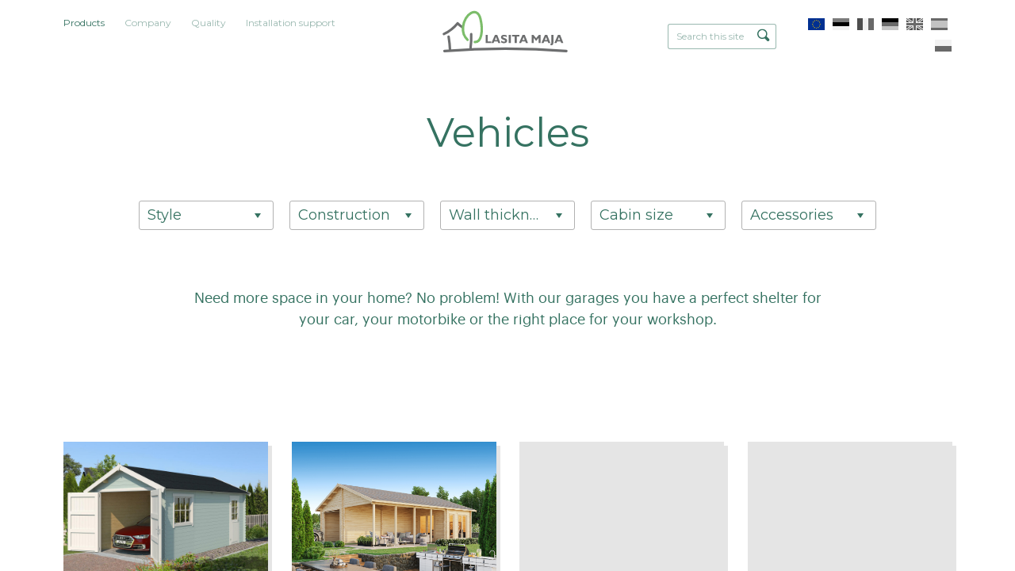

--- FILE ---
content_type: text/html; charset=utf-8
request_url: https://www.lasita.net/products/vehicles
body_size: 15958
content:
<!DOCTYPE html>
<html class="public" lang="en">
  <head prefix="og: http://ogp.me/ns#">
    
<!--[if IE]><meta http-equiv="X-UA-Compatible" content="IE=edge"><![endif]-->


<meta charset="utf-8">
<meta name="viewport" content="width=device-width, initial-scale=1, minimum-scale=1">
<meta name="format-detection" content="telephone=no">





<link href="/stylesheets/main.min.css?6" media="screen" rel="stylesheet" type="text/css" />

<link rel="stylesheet" href="https://cdnjs.cloudflare.com/ajax/libs/Swiper/3.4.2/css/swiper.min.css">





<title>

  Vehicles
   — Lasita Maja OÜ

</title>





<meta property="og:type" content="website">
<meta property="og:url" content="https://www.lasita.net/products">
<meta property="og:title" content="

  Vehicles
   — Lasita Maja OÜ

">
<meta property="og:site_name" content="Lasita Maja OÜ">





  <meta property="og:image" content="https://www.lasita.net/photos/Domeo%207_4K_natur_large.jpg">
  <meta property="og:image:type" content="image/jpeg">
  <meta property="og:image:width" content="1280">
  <meta property="og:image:height" content="853">






  <meta property="og:description" content="Puitmajade tootja aastast 1998. Toodame erinevaid aiamajasid, kuure, lastemajasid, suvemajasid, garaaže, saunasid. ">
  <meta name="description" content="Puitmajade tootja aastast 1998. Toodame erinevaid aiamajasid, kuure, lastemajasid, suvemajasid, garaaže, saunasid. ">










<!-- Google Tag Manager -->
<script>(function(w,d,s,l,i){w[l]=w[l]||[];w[l].push({'gtm.start':
new Date().getTime(),event:'gtm.js'});var f=d.getElementsByTagName(s)[0],
j=d.createElement(s),dl=l!='dataLayer'?'&l='+l:'';j.async=true;j.src=
'https://www.googletagmanager.com/gtm.js?id='+i+dl;f.parentNode.insertBefore(j,f);
})(window,document,'script','dataLayer','GTM-KTL83FR');</script>
<!-- End Google Tag Manager -->


<meta name="google" content="notranslate">

<style type="text/css" data-voog-style> .front-page .building-type-title,.front-page .content-header .content-slogan { color: var(--headings-title-color);}.front-page .product-cover { box-shadow: 5px 5px var(--box-shadow-color);}</style>

<link href="https://fonts.googleapis.com/css?family=Montserrat:200,300,400,500,600,700" rel="stylesheet">

    

    


    
    

    
    
      

    

    
    
  
<style type="text/css" data-voog-style-variables>:root {--headings-title-color: rgb(0,0,0);
}
</style><script>(function(d){if(function(){var r,s=d.createElement("style");s.innerHTML="root: { --tmp: red; }";d.head.appendChild(s);r=!!(window.CSS&&CSS.supports&&CSS.supports("color","var(--tmp)"));s.parentNode.removeChild(s);return!r}()){var ds1="[data-voog-style]",ds2="[data-voog-style-variables]",rv=/(--[A-Za-z\d_-]+?)\s*:\s*(.+?)\s*;/gi,rx=/[^\s;]+\s*:\s*[^{;}\n]*?var\(\s*.+?\s*\)\s*[^;}\n]*?;/gi,sv=d.querySelectorAll(ds1+","+ds2),s=d.querySelectorAll(ds1),i=0,src="",vars={},m;for(;i<sv.length;src+=sv[i++].innerHTML);while((m=rv.exec(src))!==null&&(vars[m[1]]=m[2]));for(i=s.length;i--;){s[i].innerHTML=s[i].innerHTML.replace(rx,function(r){var sr=r,rep=false;sr=sr.replace(/var\(\s*(.+?)\s*\)/gi,function(st,k){if(vars[k]!==undefined){rep=true;return vars[k]}else{return st}});return rep?sr+r:r})}}})(document);
</script></head>

  
  
  <body class="common-page products-page">
    <div class="main-content">
      <div class="site-container">
        <header id="top" class="site-header">
  <div class="header-inner">

    <div class="header-top">
      <nav class="menu-main">
  <ul class="menu">

    

        
        

          

            <li class="is-active">

              <a href="https://www.lasita.net/"  class="selected">Products</a>

            </li>

          

        

    

        
        

          <li>

            <a href="/company">Company</a>

          </li>

        

    

        
        

          <li>

            <a href="/quality">Quality</a>

          </li>

        

    

        
        

          <li>

            <a href="/installation-support">Installation support</a>

          </li>

        

    

    
  </ul>
</nav>


      <div class="site-logo">
        <a href="/en">
          <!--<svg width="198" height="60" viewBox="0 0 198 60" xmlns="http://www.w3.org/2000/svg"><g fill="none" fill-rule="evenodd"><path d="M65.315 47.116v-13.43h3.355v10.84h5.785v2.59h-9.14zM80.39 42.2h3.955l-1.88-5.107-2.074 5.107zm-5.62 4.916l5.85-13.43h3.87l5.225 13.43H86.16l-.96-2.613h-5.78l-1.072 2.613H74.77zm16.17-1.065v-2.987c1.013.627 1.87 1.068 2.56 1.32a6.035 6.035 0 0 0 2.015.368c.66 0 1.157-.097 1.498-.297a.986.986 0 0 0 .51-.902c0-.32-.104-.577-.32-.77-.21-.194-.707-.427-1.477-.695-1.91-.672-3.226-1.355-3.943-2.058-.72-.704-1.08-1.597-1.08-2.684 0-1.142.472-2.073 1.403-2.792.934-.717 2.16-1.074 3.663-1.074.756 0 1.518.097 2.287.282.765.182 1.523.454 2.27.815v2.757c-.895-.457-1.71-.797-2.425-1.01-.713-.222-1.365-.325-1.955-.325-.637 0-1.125.092-1.457.278-.337.182-.504.452-.504.795 0 .282.15.543.45.79.295.25.75.48 1.36.71.123.045.32.12.582.218 1.283.474 2.197.88 2.75 1.218.582.358 1.024.82 1.326 1.382.293.562.44 1.223.44 1.973 0 1.242-.468 2.22-1.406 2.934-.936.71-2.232 1.062-3.894 1.062a8.63 8.63 0 0 1-2.41-.333c-.78-.21-1.522-.54-2.243-.972zm12.554-12.364h3.46v13.432h-3.46V33.686zm9.94 13.43V36.183h-4.432v-2.497h12.407v2.497h-4.44v10.933h-3.536zm12.783-4.916h3.955l-1.875-5.107-2.08 5.107zm-5.615 4.916l5.847-13.43h3.865l5.23 13.43h-3.553l-.967-2.613h-5.772l-1.074 2.613H120.6zm21.218 0v-13.43h2.96l4.305 5.408 4.325-5.408h2.96v13.43h-3.3v-8.313l-3.985 4.917-3.95-4.917v8.313h-3.315zm21.61-4.916h3.958l-1.88-5.107-2.08 5.107zm-5.617 4.916l5.85-13.43h3.868l5.228 13.43H169.2l-.96-2.613h-5.774l-1.073 2.613h-3.58zm14.542 1.26c.83-.026 1.377-.206 1.657-.523.285-.32.423-1.026.423-2.115V33.686h3.352v12.168c0 1.883-.315 3.204-.943 3.96-.633.754-1.73 1.153-3.297 1.2l-1.192-2.638zm12.59-6.176h3.96l-1.878-5.107-2.08 5.107zm-5.614 4.916l5.846-13.43h3.872l5.228 13.43h-3.558l-.96-2.613h-5.78l-1.07 2.613h-3.577zM1.502 31.44c5.582-3.385 11.922-5.783 16.804-10.24 2.603-2.466 2.58-8.563 6.71-4.143 2.997 3.25 6.897 6.687 10.62 9.227 1.404.936 2.905 2.238.972 3.83-.758.412-1.696.457-2.35-.143-4.19-2.367-7.607-5.9-11.018-9.252-2.346 5.027-11.06 9.182-15.733 11.78-1.452.772-2.84 1.692-4.3 2.436C.89 36.022-.787 32.632 1.502 31.44" fill="#357261"/><path d="M9.392 49.98c-.46-5.017-2.1-9.873-2.495-14.885 0-1.998 3.336-2.38 3.87-.33.813 6.305 2.448 14.685 2.918 21.028.144.842 9.314-.963 17.078-1.09 2.355.017 4.138-.957 3.39 1.457-.308.64-.724 1.062-1.475 1.156-6.842-.114-14.82 1.21-21.077.035-.858-.02-1.71-.527-1.888-1.494l-.32-5.876M45.083 54.005c-.184 1.02-.26 1.63-1.102 2.214-1.918.843-3.042-.65-2.818-2.56.99-8.09 2.038-16.168 2.94-24.267.35-3.18 4.266-3.195 3.844.578-.87 8.02-1.59 16.06-2.863 24.035" fill="#357261"/><path d="M38.428 26.958c1.534 4.98 3.612 9.802 4.69 14.926.297 1.656-.98 2.71-2.51 2.434-1.512-.586-1.498-1.847-1.868-3.206-3.138-11.08-12.446-29.173.606-37.252C43.896 1.28 50.176-.142 55.16.505c7.46 1.227 9.05 14.905 8.025 20.65-1.285 6.22-5.966 12.032-9.39 17.394-.66.638-4.358 9.672-7.094 6.138-.872-1.672.217-2.428 1.06-3.662 2.735-4.116 5.1-8.472 7.73-12.658 1.402-2.277 3.123-4.81 3.715-7.96.228-1.52.273-3.04.238-4.56-.185-1.55-.396-3.102-.842-4.653-1.09-4.325-1.678-5.39-2.507-5.993-4.647-2.336-12.293.228-16.14 3.05-5.06 4.005-3.225 12.998-1.525 18.706" fill="#78C258"/><path d="M4.928 55.823a1245.776 1245.776 0 0 1 191.437 0c.775.06 1.42.764 1.42 1.7 0 .935-.645 1.76-1.42 1.696-64.19-5.333-128.003-5.24-191.437 0-.778.064-1.417-.762-1.417-1.696 0-.937.64-1.64 1.418-1.7" fill="#357261"/></g></svg>-->
          <svg width="198" height="60" id="Ebene_1" data-name="Ebene 1" xmlns="http://www.w3.org/2000/svg" viewBox="0 0 587.79 213.98"><defs><style>.cls-1,.cls-2{fill:none;stroke-linecap:round;stroke-width:11.12px;}.cls-1{stroke:#6d6e6f;stroke-miterlimit:10;}.cls-2{stroke:#7cbd6a;stroke-linejoin:round;}.cls-3{fill:#6d6e6f;}</style></defs><path class="cls-1" d="M80,69.3a97.5,97.5,0,0,0,23.23,18.14M80,69.3c-15.31,18.89-36.08,35.75-61.55,48.17m122.88.48A353.12,353.12,0,0,1,138,184.26M39.7,129.15a484.77,484.77,0,0,1,6.36,60.41M20.9,193.91a3494,3494,0,0,1,548.44,0"/><path class="cls-2" d="M157.56,153.19c30,2.43,38-50,25.66-103.17C169-11.5,109.84,27.21,104.4,86.62c-1.42,15.53,2.29,39.73,20.46,56.65"/><path class="cls-3" d="M496.42,161.31c2.24-.08,3.74-.54,4.5-1.41s1.13-2.77,1.13-5.71v-32.6h9.09V154.5q0,7.63-2.57,10.7t-8.94,3.25Zm-82.67-3.4V121.59h8l11.65,14.62,11.72-14.62h8v36.32h-8.94V135.43l-10.79,13.29-10.68-13.29v22.48Zm-76.85,0h9.57V128.35h12v-6.76h-33.6v6.76h12Zm-17.55,0H310V121.59h9.38ZM276,155a24.56,24.56,0,0,0,6.06,2.64,24.1,24.1,0,0,0,6.53.89q6.75,0,10.55-2.88a9.43,9.43,0,0,0,3.81-7.92,11.16,11.16,0,0,0-1.21-5.34,9.42,9.42,0,0,0-3.58-3.73,46.32,46.32,0,0,0-7.44-3.31c-.71-.25-1.24-.46-1.58-.59a13.67,13.67,0,0,1-3.69-1.9,2.84,2.84,0,0,1-1.21-2.15,2.32,2.32,0,0,1,1.36-2.15,8.31,8.31,0,0,1,4-.75,17.92,17.92,0,0,1,5.29.88,41,41,0,0,1,6.57,2.72V124a31.73,31.73,0,0,0-6.15-2.21A26.51,26.51,0,0,0,289,121a15.78,15.78,0,0,0-9.89,2.92,9.06,9.06,0,0,0-3.81,7.54,9.67,9.67,0,0,0,2.93,7.26q2.91,2.83,10.67,5.57a13,13,0,0,1,4,1.88,2.7,2.7,0,0,1,.86,2.09,2.67,2.67,0,0,1-1.37,2.43,8.19,8.19,0,0,1-4.05.81,16.23,16.23,0,0,1-5.47-1A39.34,39.34,0,0,1,276,147Zm-69.39,2.88V121.59h9.09v29.32h15.65v7Zm329.54-27.1-5.62,13.81h10.7Zm10,27.1-2.6-7.06H527.9L525,157.91h-9.68l15.83-36.32h10.48l14.15,36.32ZM483,144.62h-10.7l5.63-13.81Zm14.55,13.29-14.16-36.32H472.88l-15.83,36.32h9.69l2.91-7.06h15.64l2.6,7.06Zm-120.39-27.1-5.63,13.81h10.71Zm10,27.1-2.59-7.06H368.88l-2.9,7.06H356.3l15.82-36.32h10.49l14.15,36.32Zm-129-13.29H247.42l5.63-13.81Zm14.53,13.29-14.15-36.32H248.05l-15.84,36.32h9.69l2.9-7.06h15.64l2.6,7.06Z"/></svg>
        </a>
      </div>

      <div class="site-options">
        
  <div class="menu-search">
    <form id="search-inline" class="menu-search__form" method="get" action="#">
      <input class="menu-search__input" type="text" name="" placeholder="Search this site">
      <button class="menu-search__btn">
        <svg width="16px" height="16px" xmlns="http://www.w3.org/2000/svg">
          <path fill="currentColor" d="M15.323,13.712 C15.323,14.194 15.135,14.647 14.794,14.988 C14.453,15.328 14,15.516 13.519,15.516 C13.037,15.516 12.584,15.328 12.243,14.988 C12.243,14.988 9.136,11.881 9.136,11.881 C8.279,12.318 7.323,12.588 6.294,12.588 C2.818,12.588 0,9.77 0,6.294 C0,2.818 2.818,0 6.294,0 C9.77,0 12.588,2.818 12.588,6.294 C12.588,7.424 12.266,8.47 11.745,9.387 C11.745,9.387 14.794,12.437 14.794,12.437 C15.135,12.777 15.323,13.23 15.323,13.712 ZM6.295,1.516 C3.655,1.516 1.514,3.656 1.514,6.297 C1.514,8.937 3.655,11.078 6.295,11.078 C8.936,11.078 11.076,8.937 11.076,6.297 C11.076,3.656 8.936,1.516 6.295,1.516 Z"></path>
        </svg>
      </button>
    </form>

    <div class="search-results"></div>
  </div>

  <button class="mobile-search__menu-btn">
    <svg class="mobile-search__icon" width="16px" height="16px" xmlns="http://www.w3.org/2000/svg">
      <path fill="currentColor" d="M15.323,13.712 C15.323,14.194 15.135,14.647 14.794,14.988 C14.453,15.328 14,15.516 13.519,15.516 C13.037,15.516 12.584,15.328 12.243,14.988 C12.243,14.988 9.136,11.881 9.136,11.881 C8.279,12.318 7.323,12.588 6.294,12.588 C2.818,12.588 0,9.77 0,6.294 C0,2.818 2.818,0 6.294,0 C9.77,0 12.588,2.818 12.588,6.294 C12.588,7.424 12.266,8.47 11.745,9.387 C11.745,9.387 14.794,12.437 14.794,12.437 C15.135,12.777 15.323,13.23 15.323,13.712 ZM6.295,1.516 C3.655,1.516 1.514,3.656 1.514,6.297 C1.514,8.937 3.655,11.078 6.295,11.078 C8.936,11.078 11.076,8.937 11.076,6.297 C11.076,3.656 8.936,1.516 6.295,1.516 Z"></path>
    </svg>
  </button>



        
<nav class="menu-language">
  <ul class="menu">
    
      <li>
        <a class="lang-flag lang-flag-en is-active" href="/products">
          <span>English</span>
        </a>
      </li>
    
      <li>
        <a class="lang-flag lang-flag-et" href="/tooted">
          <span>Eesti</span>
        </a>
      </li>
    
      <li>
        <a class="lang-flag lang-flag-fr" href="/abri-de-jardin">
          <span>Fra</span>
        </a>
      </li>
    
      <li>
        <a class="lang-flag lang-flag-de" href="/produkte">
          <span>Germany</span>
        </a>
      </li>
    
      <li>
        <a class="lang-flag lang-flag-gb" href="/products-gb">
          <span>GB</span>
        </a>
      </li>
    
      <li>
        <a class="lang-flag lang-flag-es" href="/productos">
          <span>Español</span>
        </a>
      </li>
    
      <li>
        <a class="lang-flag lang-flag-pl" href="/produkty">
          <span>Polski</span>
        </a>
      </li>
    

    
  </ul>
</nav>



        <nav class="mobile-header-nav">
          <button class="mobile-nav-toggle lines-button" type="button" role="button" aria-label="Toggle Navigation">
            <span class="lines"></span>
          </button>
        </nav>
      </div>
    </div>

  </div>
</header>


        <main class="page-content" role="main">

          
          

          
          
            <section id="overview" class="content-area">
  <header class="content-header">
    

      

        <h1> Vehicles</h1>

      

    
  </header>

  <div class="products-sorting">

  
  
  <div class="filter-container filter-container-style ">
    <div class="filter-dropdown select" data-modal-target="filter-style">
      <span class="filter-name-original" data-filter-name-original="Style" data-filter-name-multi="selected">Style</span>
    </div>
    <ul class="filter-submenu is-hidden" data-modal="filter-style">
      

        
          <li class="filter-target filter-target-style" data-product-style="contemporary" data-product-style-i18n="Contemporary">Contemporary</li>
        
          <li class="filter-target filter-target-style" data-product-style="classic" data-product-style-i18n="Classic">Classic</li>
        
          <li class="filter-target filter-target-style" data-product-style="modern" data-product-style-i18n="Modern">Modern</li>
        

      
    </ul>
  </div>

  
  <div class="filter-container filter-container-construction ">
    <div class="filter-dropdown select" data-modal-target="filter-construction">
      <span class="filter-name-original" data-filter-name-original="Construction" data-filter-name-multi="selected">Construction</span>
    </div>
    <ul class="filter-submenu is-hidden" data-modal="filter-construction">
      

        
          <li class="filter-target filter-target-construction" data-product-construction="1" data-product-style-i18n="Wind-tight chalet connection">Wind-tight chalet connection</li>
        
          <li class="filter-target filter-target-construction" data-product-construction="2" data-product-style-i18n="Modern corner connection">Modern corner connection</li>
        

      
    </ul>
  </div>

  
  <div class="filter-container filter-container-stability ">
    <div class="filter-dropdown select" data-modal-target="filter-stability">
      <span class="filter-name-original" data-filter-name-original="Wall thickness" data-filter-name-multi="selected">Wall thickness</span>
    </div>
    <ul class="filter-submenu is-hidden" data-modal="filter-stability">
      
        
          
            
            
          
            
            
              <li class="filter-target filter-target-stability" data-product-stability="19" data-product-style-i18n="19">19</li>
            
          
            
            
              <li class="filter-target filter-target-stability" data-product-stability="28" data-product-style-i18n="28">28</li>
            
          
            
            
          
            
            
              <li class="filter-target filter-target-stability" data-product-stability="34" data-product-style-i18n="34">34</li>
            
          
            
            
              <li class="filter-target filter-target-stability" data-product-stability="40" data-product-style-i18n="40">40</li>
            
          
            
            
              <li class="filter-target filter-target-stability" data-product-stability="44" data-product-style-i18n="44">44</li>
            
          
            
            
              <li class="filter-target filter-target-stability" data-product-stability="70" data-product-style-i18n="70">70</li>
            
          
            
            
              <li class="filter-target filter-target-stability" data-product-stability="92" data-product-style-i18n="92">92</li>
            
          
            
            
              <li class="filter-target filter-target-stability" data-product-stability="94" data-product-style-i18n="94">94</li>
            
          
        
      
    </ul>
  </div>

  
  <div class="filter-container filter-container-size ">
    <div class="filter-dropdown select" data-modal-target="filter-size">
      <span class="filter-name-original" data-filter-name-original="Cabin size" data-filter-name-multi="selected">Cabin size</span>
    </div>
    <ul class="filter-submenu is-hidden" data-modal="filter-size">
      <li class="filter-target filter-target-size" data-product-size="0-5" data-product-style-i18n='0-5 <span class="super-position over-top">m<sup>2</sup></span>'>0-5 <span class="super-position over-top">m<sup>2</sup></span></li>
      <li class="filter-target filter-target-size" data-product-size="5-10" data-product-style-i18n='5-10 <span class="super-position over-top">m<sup>2</sup></span>'>5-10 <span class="super-position over-top">m<sup>2</sup></span></li>
      <li class="filter-target filter-target-size" data-product-size="10-15" data-product-style-i18n='10-15 <span class="super-position over-top">m<sup>2</sup></span>'>10-15 <span class="super-position over-top">m<sup>2</sup></span></li>
      <li class="filter-target filter-target-size" data-product-size="15-20" data-product-style-i18n='15-20 <span class="super-position over-top">m<sup>2</sup></span>'>15-20 <span class="super-position over-top">m<sup>2</sup></span></li>
      <li class="filter-target filter-target-size" data-product-size="25" data-product-style-i18n='25+ <span class="super-position over-top">m<sup>2</sup></span>'>25+ <span class="super-position over-top">m<sup>2</sup></span></li>
      
    </ul>
  </div>

  
  <div class="filter-container filter-container-accessory ">
    <div class="filter-dropdown select" data-modal-target="filter-accessory">
      <span class="filter-name-original" data-filter-name-original="Accessories" data-filter-name-multi="selected">Accessories</span>
    </div>
    <ul class="filter-submenu is-hidden" data-modal="filter-accessory">
      
        
          <li class="filter-target filter-target-accessory" data-product-accessory="terrace" data-product-style-i18n="Terrace">Terrace</li>
        
          <li class="filter-target filter-target-accessory" data-product-accessory="extension" data-product-style-i18n="Extension">Extension</li>
        
          <li class="filter-target filter-target-accessory" data-product-accessory="shelter" data-product-style-i18n="Shelter">Shelter</li>
        
          <li class="filter-target filter-target-accessory" data-product-accessory="window shutters" data-product-style-i18n="Window shutters">Window shutters</li>
        
          <li class="filter-target filter-target-accessory" data-product-accessory="flower box" data-product-style-i18n="Flower box">Flower box</li>
        
          <li class="filter-target filter-target-accessory" data-product-accessory="shingles" data-product-style-i18n="Shingles">Shingles</li>
        
          <li class="filter-target filter-target-accessory" data-product-accessory="roofing felt" data-product-style-i18n="Roofing felt">Roofing felt</li>
        
      
    </ul>
  </div>


  

</div>

<div class="filter-products-search hidden">
  <a href="#products" class="btn btn-search">Search</a>
</div>


  <div class="content-body">
    
      <div style="text-align: center;">


















<p style="text-align: center;">


















</p><p style="text-align: center;">Need more space in your home? No problem! With our
garages you have a perfect shelter for your car, your motorbike or the right
place for your workshop.</p>





<p></p>





</div>&nbsp;
    
  </div>
</section>





  
    <section id="products">

      <div class="mt-80">
        <div class="content-body empty-section is-hidden">Nothing found</div>
      </div>

      <ul class="product-listing list-reset">
        

          
          
            

          
          

          
        

          
          

          
        

          
          

          
        

          
          

          
        

          
          

          
        

          
          

          
        

          
          

          
        

          
          

          
        

          
          
            

          
          
            

          
          

          
        

          
          

          
        

          
          

          
        

          
          

          
        

          
          

          
        

          
          
            

          
          
            

          
          
            

          
          
            

          
          
            

          
          
            

          
          
            

          
          
            

          
          
            

          
          

          
        

          
          

          
            
            

            
            <li class="item list-reset"
                data-product-style="classic"
                data-product-construction="1"
                data-product-stability="34"
                data-product-size="15-20"
                data-product-accessory="roofing felt,shingles"
                data-product-price="2000-3000"
            >
              <a display="block" href="/products/dillon-541">
                <div class="item__img-wrap">
                  <div class="item__cover lazyload" data-bg="//media.voog.com/0000/0038/2195/photos/3415450007_Dillon540_large.jpg"></div>
                  <div class="loader"></div>
                </div>
                
                <div class="item__desc">
                  <div class="item__desc-left">
                    <h1 class="item__title">Dillon 540</h1>
                  </div>
                  <div class="item__desc-right">
                    
                      <p class="product-area">
                        15.63 <span class="super-position">m<sup>2</sup></span>
                      </p>
                    

                    
                  </div>
                </div>
                
              </a>
            </li>
          
        

          
          

          
        

          
          
            

          
          
            

          
          
            

          
          
            

          
          
            

          
          
            

          
          
            

          
          
            

          
          
            

          
          
            

          
          
            

          
          
            

          
          
            

          
          
            

          
          
            

          
          
            

          
          
            

          
          
            

          
          
            

          
          
            

          
          
            

          
          
            

          
          
            

          
          
            

          
          
            

          
          
            

          
          
            

          
          
            

          
          
            

          
          
            

          
          
            

          
          
            

          
          
            

          
          
            

          
          
            

          
          
            

          
          
            

          
          
            

          
          
            

          
          
            

          
          
            

          
          
            

          
          
            

          
          
            

          
          
            

          
          
            

          
          
            

          
          
            

          
          
            

          
          
            

          
          
            

          
          

          
        

          
          

          
        

          
          

          
        

          
          

          
        

          
          

          
        

          
          

          
        

          
          

          
        

          
          

          
        

          
          

          
        

          
          

          
        

          
          

          
        

          
          

          
        

          
          

          
        

          
          

          
        

          
          

          
        

          
          

          
        

          
          

          
        

          
          

          
        

          
          

          
        

          
          

          
        

          
          

          
        

          
          

          
        

          
          

          
        

          
          

          
        

          
          

          
        

          
          

          
        

          
          

          
        

          
          

          
        

          
          

          
        

          
          

          
        

          
          

          
        

          
          

          
        

          
          

          
        

          
          

          
        

          
          

          
        

          
          

          
        

          
          

          
        

          
          

          
        

          
          

          
        

          
          

          
        

          
          

          
        

          
          

          
        

          
          

          
        

          
          

          
        

          
          

          
        

          
          

          
        

          
          

          
        

          
          

          
        

          
          

          
        

          
          

          
            
            

            
            <li class="item list-reset"
                data-product-style="classic"
                data-product-construction="1"
                data-product-stability="70"
                data-product-size="25"
                data-product-accessory="roofing felt,shingles"
                data-product-price="5000"
            >
              <a display="block" href="/products/multi-71">
                <div class="item__img-wrap">
                  <div class="item__cover lazyload" data-bg="//media.voog.com/0000/0038/2195/photos/709802%20Multi_4k_1309.jpg"></div>
                  <div class="loader"></div>
                </div>
                
                <div class="item__desc">
                  <div class="item__desc-left">
                    <h1 class="item__title">Multi 71</h1>
                  </div>
                  <div class="item__desc-right">
                    
                      <p class="product-area">
                        51.71 <span class="super-position">m<sup>2</sup></span>
                      </p>
                    

                    
                  </div>
                </div>
                
              </a>
            </li>
          
        

          
          

          
        

          
          

          
        

          
          

          
        

          
          

          
        

          
          

          
        

          
          

          
        

          
          

          
        

          
          

          
        

          
          

          
        

          
          

          
        

          
          

          
        

          
          

          
        

          
          

          
        

          
          

          
        

          
          

          
        

          
          

          
        

          
          

          
        

          
          

          
        

          
          

          
        

          
          
            

          
          

          
        

          
          

          
        

          
          

          
        

          
          

          
        

          
          

          
        

          
          

          
        

          
          
            

          
          
            

          
          
            

          
          
            

          
          

          
        

          
          

          
        

          
          

          
        

          
          

          
        

          
          

          
        

          
          

          
        

          
          

          
        

          
          
            

          
          

          
        

          
          

          
        

          
          

          
        

          
          
            

          
          
            

          
          

          
            
            

            
            <li class="item list-reset"
                data-product-style="contemporary"
                data-product-construction="1"
                data-product-stability="44"
                data-product-size="25"
                data-product-accessory="roofing felt,shingles"
                data-product-price="5000"
            >
              <a display="block" href="/products/hawaii-4">
                <div class="item__img-wrap">
                  <div class="item__cover lazyload" data-bg=""></div>
                  <div class="loader"></div>
                </div>
                
                <div class="item__desc">
                  <div class="item__desc-left">
                    <h1 class="item__title">Hawaii</h1>
                  </div>
                  <div class="item__desc-right">
                    
                      <p class="product-area">
                        39.42 <span class="super-position">m<sup>2</sup></span>
                      </p>
                    

                    
                  </div>
                </div>
                
              </a>
            </li>
          
        

          
          

          
            
            

            
            <li class="item list-reset"
                data-product-style="contemporary"
                data-product-construction="1"
                data-product-stability="44"
                data-product-size="25"
                data-product-accessory="roofing felt,shingles"
                data-product-price="5000"
            >
              <a display="block" href="/products/hawaii-3">
                <div class="item__img-wrap">
                  <div class="item__cover lazyload" data-bg=""></div>
                  <div class="loader"></div>
                </div>
                
                <div class="item__desc">
                  <div class="item__desc-left">
                    <h1 class="item__title">Hawaii</h1>
                  </div>
                  <div class="item__desc-right">
                    
                      <p class="product-area">
                        39.42 <span class="super-position">m<sup>2</sup></span>
                      </p>
                    

                    
                  </div>
                </div>
                
              </a>
            </li>
          
        

          
          

          
            
            

            
            <li class="item list-reset"
                data-product-style="classic"
                data-product-construction="1"
                data-product-stability="44"
                data-product-size="25"
                data-product-accessory="extension,roofing felt,shingles,flower box,window shutters"
                data-product-price="5000"
            >
              <a display="block" href="/products/falkland-2">
                <div class="item__img-wrap">
                  <div class="item__cover lazyload" data-bg=""></div>
                  <div class="loader"></div>
                </div>
                
                <div class="item__desc">
                  <div class="item__desc-left">
                    <h1 class="item__title">Falkland</h1>
                  </div>
                  <div class="item__desc-right">
                    
                      <p class="product-area">
                        32.06 <span class="super-position">m<sup>2</sup></span>
                      </p>
                    

                    
                  </div>
                </div>
                
              </a>
            </li>
          
        

          
          

          
            
            

            
            <li class="item list-reset"
                data-product-style="classic"
                data-product-construction="1"
                data-product-stability="44"
                data-product-size="25"
                data-product-accessory="extension,roofing felt,shingles,flower box,window shutters"
                data-product-price="5000"
            >
              <a display="block" href="/products/falkland-1">
                <div class="item__img-wrap">
                  <div class="item__cover lazyload" data-bg=""></div>
                  <div class="loader"></div>
                </div>
                
                <div class="item__desc">
                  <div class="item__desc-left">
                    <h1 class="item__title">Falkland</h1>
                  </div>
                  <div class="item__desc-right">
                    
                      <p class="product-area">
                        32.06 <span class="super-position">m<sup>2</sup></span>
                      </p>
                    

                    
                  </div>
                </div>
                
              </a>
            </li>
          
        

          
          

          
            
            

            
            <li class="item list-reset"
                data-product-style="modern"
                data-product-construction="2"
                data-product-stability="44"
                data-product-size="25"
                data-product-accessory="roofing felt"
                data-product-price="3000-5000"
            >
              <a display="block" href="/products/bahamas-3">
                <div class="item__img-wrap">
                  <div class="item__cover lazyload" data-bg="//media.voog.com/0000/0038/2195/photos/4428152004_Bahamas_no-door.jpg"></div>
                  <div class="loader"></div>
                </div>
                
                <div class="item__desc">
                  <div class="item__desc-left">
                    <h1 class="item__title">Bahamas</h1>
                  </div>
                  <div class="item__desc-right">
                    
                      <p class="product-area">
                        34.59 <span class="super-position">m<sup>2</sup></span>
                      </p>
                    

                    
                  </div>
                </div>
                
              </a>
            </li>
          
        

          
          

          
            
            

            
            <li class="item list-reset"
                data-product-style="modern"
                data-product-construction="2"
                data-product-stability="44"
                data-product-size="25"
                data-product-accessory="roofing felt"
                data-product-price="5000"
            >
              <a display="block" href="/products/bahamas-2">
                <div class="item__img-wrap">
                  <div class="item__cover lazyload" data-bg="//media.voog.com/0000/0038/2195/photos/4428152_Bahamas_door1.jpg"></div>
                  <div class="loader"></div>
                </div>
                
                <div class="item__desc">
                  <div class="item__desc-left">
                    <h1 class="item__title">Bahamas</h1>
                  </div>
                  <div class="item__desc-right">
                    
                      <p class="product-area">
                        34.59 <span class="super-position">m<sup>2</sup></span>
                      </p>
                    

                    
                  </div>
                </div>
                
              </a>
            </li>
          
        

          
          

          
            
            

            
            <li class="item list-reset"
                data-product-style="modern"
                data-product-construction="2"
                data-product-stability="44"
                data-product-size="25"
                data-product-accessory="roofing felt"
                data-product-price="5000"
            >
              <a display="block" href="/products/bahamas-1">
                <div class="item__img-wrap">
                  <div class="item__cover lazyload" data-bg="//media.voog.com/0000/0038/2195/photos/4428152008_Bahamas_door3.jpg"></div>
                  <div class="loader"></div>
                </div>
                
                <div class="item__desc">
                  <div class="item__desc-left">
                    <h1 class="item__title">Bahamas</h1>
                  </div>
                  <div class="item__desc-right">
                    
                      <p class="product-area">
                        34.59 <span class="super-position">m<sup>2</sup></span>
                      </p>
                    

                    
                  </div>
                </div>
                
              </a>
            </li>
          
        

          
          

          
            
            

            
            <li class="item list-reset"
                data-product-style="modern"
                data-product-construction="2"
                data-product-stability="44"
                data-product-size="25"
                data-product-accessory="roofing felt"
                data-product-price="5000"
            >
              <a display="block" href="/products/bahamas">
                <div class="item__img-wrap">
                  <div class="item__cover lazyload" data-bg="//media.voog.com/0000/0038/2195/photos/4428152003_Bahamas_door2.jpg"></div>
                  <div class="loader"></div>
                </div>
                
                <div class="item__desc">
                  <div class="item__desc-left">
                    <h1 class="item__title">Bahamas</h1>
                  </div>
                  <div class="item__desc-right">
                    
                      <p class="product-area">
                        34.59 <span class="super-position">m<sup>2</sup></span>
                      </p>
                    

                    
                  </div>
                </div>
                
              </a>
            </li>
          
        

          
          
            

          
          
            

          
          

          
            
            

            
            <li class="item list-reset"
                data-product-style="contemporary"
                data-product-construction="1"
                data-product-stability="44"
                data-product-size="25"
                data-product-accessory="roofing felt,shingles"
                data-product-price="5000"
            >
              <a display="block" href="/products/hawaii-2">
                <div class="item__img-wrap">
                  <div class="item__cover lazyload" data-bg="//media.voog.com/0000/0038/2195/photos/4410693008_Hawaii%20with%20sectional%20door.jpg"></div>
                  <div class="loader"></div>
                </div>
                
                <div class="item__desc">
                  <div class="item__desc-left">
                    <h1 class="item__title">Hawaii</h1>
                  </div>
                  <div class="item__desc-right">
                    
                      <p class="product-area">
                        39.42 <span class="super-position">m<sup>2</sup></span>
                      </p>
                    

                    
                  </div>
                </div>
                
              </a>
            </li>
          
        

          
          
            

          
          

          
        

          
          

          
        

          
          

          
            
            

            
            <li class="item list-reset"
                data-product-style="contemporary"
                data-product-construction="1"
                data-product-stability="44"
                data-product-size="25"
                data-product-accessory="roofing felt,shingles"
                data-product-price="0"
            >
              <a display="block" href="/products/hawaii-1">
                <div class="item__img-wrap">
                  <div class="item__cover lazyload" data-bg="//media.voog.com/0000/0038/2195/photos/4410693008_Hawaii%20with%20sectional%20door.jpg"></div>
                  <div class="loader"></div>
                </div>
                
                <div class="item__desc">
                  <div class="item__desc-left">
                    <h1 class="item__title">Hawaii</h1>
                  </div>
                  <div class="item__desc-right">
                    
                      <p class="product-area">
                        39.42 <span class="super-position">m<sup>2</sup></span>
                      </p>
                    

                    
                  </div>
                </div>
                
              </a>
            </li>
          
        

          
          

          
        

          
          

          
        

          
          

          
        

          
          
            

          
          

          
        

          
          

          
        

          
          

          
        

          
          

          
        

          
          

          
        

          
          

          
        

          
          

          
        

          
          

          
        

          
          

          
        

          
          

          
        

          
          

          
        

          
          

          
        

          
          

          
        

          
          

          
        

          
          

          
        

          
          

          
        

          
          

          
        

          
          

          
        

          
          

          
        

          
          

          
        

          
          

          
        

          
          
            

          
          

          
        

          
          

          
        

          
          

          
        

          
          

          
        

          
          
            

          
          

          
        

          
          

          
        

          
          
            

          
          

          
        

          
          
            

          
          

          
        

          
          
            

          
          
            

          
          
            

          
          
            

          
          
            

          
          
            

          
          
            

          
          

          
        

          
          
            

          
          
            

          
          
            

          
          
            

          
          
            

          
          
            

          
          

          
        

          
          

          
        

          
          
            

          
          

          
        

          
          

          
        

          
          

          
        

          
          

          
        

          
          

          
        

          
          

          
        

          
          

          
        

          
          

          
        

          
          

          
        

          
          
            

          
          

          
        

          
          

          
        

          
          

          
        

          
          
            

          
          

          
        

          
          

          
        

          
          

          
        

          
          

          
        

          
          

          
        

          
          

          
        

          
          

          
        

          
          

          
        

          
          

          
        

          
          

          
        

          
          
            

          
          
            

          
          

          
        

          
          

          
        

          
          

          
        

          
          

          
        

          
          

          
        

          
          

          
        

          
          

          
        

          
          

          
        

          
          

          
        

          
          

          
        

          
          

          
        

          
          

          
        

          
          

          
        

          
          

          
        

          
          

          
        

          
          

          
        

          
          
            

          
          

          
        

          
          

          
        

          
          

          
        

          
          

          
        

          
          
            

          
          

          
        

          
          

          
        

          
          
            

          
          
            

          
          
            

          
          
            

          
          
            

          
          
            

          
          
            

          
          
            

          
          
            

          
          

          
        

          
          

          
        

          
          
            

          
          
            

          
          
            

          
          
            

          
          
            

          
          
            

          
          
            

          
          

          
        

          
          

          
        

          
          
            

          
          

          
        

          
          

          
        

          
          

          
        

          
          
            

          
          
            

          
          

          
        

          
          

          
        

          
          

          
        

          
          
            

          
          
            

          
          
            

          
          

          
        

          
          

          
        

          
          

          
        

          
          

          
        

          
          

          
        

          
          
            

          
          
            

          
          
            

          
          

          
        

          
          
            

          
          
            

          
          
            

          
          
            

          
          
            

          
          
            

          
          

          
        

          
          

          
        

          
          

          
        

          
          

          
        

          
          

          
            
            

            
            <li class="item list-reset"
                data-product-style="classic"
                data-product-construction="1"
                data-product-stability="40"
                data-product-size="15-20"
                data-product-accessory="shingles"
                data-product-price="3000-5000"
            >
              <a display="block" href="/products/yarik-540">
                <div class="item__img-wrap">
                  <div class="item__cover lazyload" data-bg="//media.voog.com/0000/0038/2195/photos/4015850004_Yarik_540_large.jpg"></div>
                  <div class="loader"></div>
                </div>
                
                <div class="item__desc">
                  <div class="item__desc-left">
                    <h1 class="item__title">Yarik 540</h1>
                  </div>
                  <div class="item__desc-right">
                    
                      <p class="product-area">
                        19.79 <span class="super-position">m<sup>2</sup></span>
                      </p>
                    

                    
                  </div>
                </div>
                
              </a>
            </li>
          
        

          
          
            

          
          

          
        

          
          
            

          
          
            

          
          

          
        

          
          
            

          
          

          
        

          
          

          
        

          
          

          
        

          
          
            

          
          

          
        

          
          

          
        

          
          

          
        

          
          

          
        

          
          

          
        

          
          
            

          
          
            

          
          
            

          
          
            

          
          
            

          
          
            

          
          
            

          
          

          
        

          
          
            

          
          

          
        

          
          
            

          
          
            

          
          

          
        

          
          
            

          
          

          
        

          
          

          
        

          
          
            

          
          

          
        

          
          

          
        

          
          

          
        

          
          
            

          
          

          
        

          
          
            

          
          

          
        

          
          

          
        

          
          
            

          
          
            

          
          
            

          
          
            

          
          
            

          
          

          
        

          
          

          
        

          
          

          
            
            

            
            <li class="item list-reset"
                data-product-style="classic"
                data-product-construction="1"
                data-product-stability="28"
                data-product-size="15-20"
                data-product-accessory="shingles"
                data-product-price="2000-3000"
            >
              <a display="block" href="/products/mauritius-28">
                <div class="item__img-wrap">
                  <div class="item__cover lazyload" data-bg="//media.voog.com/0000/0038/2195/photos/287450_Mauritius28_Lightgrey_large.jpg"></div>
                  <div class="loader"></div>
                </div>
                
                <div class="item__desc">
                  <div class="item__desc-left">
                    <h1 class="item__title">Mauritius 28</h1>
                  </div>
                  <div class="item__desc-right">
                    
                      <p class="product-area">
                        16.36 <span class="super-position">m<sup>2</sup></span>
                      </p>
                    

                    
                  </div>
                </div>
                
              </a>
            </li>
          
        

          
          

          
        

          
          

          
        

          
          
            

          
          
            

          
          
            

          
          
            

          
          

          
        

          
          
            

          
          
            

          
          
            

          
          
            

          
          

          
        

          
          

          
        

          
          

          
        

          
          

          
        

          
          

          
        

          
          

          
        

          
          

          
        

          
          

          
        

          
          

          
        

          
          
            

          
          
            

          
          

          
        

          
          
            

          
          

          
        

          
          

          
        

          
          

          
        

          
          

          
        

          
          

          
        

          
          

          
        

          
          

          
        

          
          

          
        

          
          

          
        

          
          

          
        

          
          
            

          
          
            

          
          
            

          
          
            

          
          
            

          
          

          
        

          
          

          
        

          
          

          
        

          
          

          
        

          
          
            

          
          

          
        

          
          

          
        

          
          

          
        

          
          
            

          
          

          
        

          
          

          
        

          
          

          
        

          
          

          
            
            

            
            <li class="item list-reset"
                data-product-style="contemporary"
                data-product-construction="1"
                data-product-stability="44"
                data-product-size="15-20"
                data-product-accessory="roofing felt,shingles"
                data-product-price="5000"
            >
              <a display="block" href="/products/panama">
                <div class="item__img-wrap">
                  <div class="item__cover lazyload" data-bg="//media.voog.com/0000/0038/2195/photos/443093_Panama_large.jpg"></div>
                  <div class="loader"></div>
                </div>
                
                <div class="item__desc">
                  <div class="item__desc-left">
                    <h1 class="item__title">Panama</h1>
                  </div>
                  <div class="item__desc-right">
                    
                      <p class="product-area">
                        19.57 <span class="super-position">m<sup>2</sup></span>
                      </p>
                    

                    
                  </div>
                </div>
                
              </a>
            </li>
          
        

          
          

          
            
            

            
            <li class="item list-reset"
                data-product-style="classic"
                data-product-construction="1"
                data-product-stability="44"
                data-product-size="25"
                data-product-accessory="extension,roofing felt,shingles,flower box,window shutters"
                data-product-price="5000"
            >
              <a display="block" href="/products/falkland">
                <div class="item__img-wrap">
                  <div class="item__cover lazyload" data-bg="//media.voog.com/0000/0038/2195/files/56b6acfd-a12a-4712-929b-37c7981bb922"></div>
                  <div class="loader"></div>
                </div>
                
                <div class="item__desc">
                  <div class="item__desc-left">
                    <h1 class="item__title">Falkland</h1>
                  </div>
                  <div class="item__desc-right">
                    
                      <p class="product-area">
                        32.06 <span class="super-position">m<sup>2</sup></span>
                      </p>
                    

                    
                  </div>
                </div>
                
              </a>
            </li>
          
        

          
          

          
            
            

            
            <li class="item list-reset"
                data-product-style="classic"
                data-product-construction="1"
                data-product-stability="44"
                data-product-size="15-20"
                data-product-accessory="roofing felt,shingles,flower box"
                data-product-price="3000-5000"
            >
              <a display="block" href="/products/nevis">
                <div class="item__img-wrap">
                  <div class="item__cover lazyload" data-bg="//media.voog.com/0000/0038/2195/files/4ce2c5ef-5030-4370-9fe5-7b6468340783"></div>
                  <div class="loader"></div>
                </div>
                
                <div class="item__desc">
                  <div class="item__desc-left">
                    <h1 class="item__title">Nevis</h1>
                  </div>
                  <div class="item__desc-right">
                    
                      <p class="product-area">
                        21.97 <span class="super-position">m<sup>2</sup></span>
                      </p>
                    

                    
                  </div>
                </div>
                
              </a>
            </li>
          
        

          
          
            

          
          

          
            
            

            
            <li class="item list-reset"
                data-product-style="contemporary"
                data-product-construction="1"
                data-product-stability="44"
                data-product-size="15-20"
                data-product-accessory="roofing felt"
                data-product-price="3000-5000"
            >
              <a display="block" href="/products/canberra">
                <div class="item__img-wrap">
                  <div class="item__cover lazyload" data-bg="//media.voog.com/0000/0038/2195/photos/4412193_Canberra_Lightgrey_large.jpg"></div>
                  <div class="loader"></div>
                </div>
                
                <div class="item__desc">
                  <div class="item__desc-left">
                    <h1 class="item__title">Canberra</h1>
                  </div>
                  <div class="item__desc-right">
                    
                      <p class="product-area">
                        18.66 <span class="super-position">m<sup>2</sup></span>
                      </p>
                    

                    
                  </div>
                </div>
                
              </a>
            </li>
          
        

          
          
            

          
          
            

          
          
            

          
          
            

          
          

          
        

          
          

          
        

          
          
            

          
          
            

          
          

          
        

          
          

          
        

          
          

          
        

          
          

          
        

          
          

          
        

          
          
            

          
          
            

          
          
            

          
          
            

          
          
            

          
          

          
            
            

            
            <li class="item list-reset"
                data-product-style="contemporary"
                data-product-construction="1"
                data-product-stability="44"
                data-product-size="25"
                data-product-accessory="roofing felt,shingles"
                data-product-price="5000"
            >
              <a display="block" href="/products/hawaii">
                <div class="item__img-wrap">
                  <div class="item__cover lazyload" data-bg="//media.voog.com/0000/0038/2195/files/0e487420-4e32-4a61-9b63-0c2bd177701f"></div>
                  <div class="loader"></div>
                </div>
                
                <div class="item__desc">
                  <div class="item__desc-left">
                    <h1 class="item__title">Hawaii</h1>
                  </div>
                  <div class="item__desc-right">
                    
                      <p class="product-area">
                        39.42 <span class="super-position">m<sup>2</sup></span>
                      </p>
                    

                    
                  </div>
                </div>
                
              </a>
            </li>
          
        

          
          
            

          
          
            

          
          
            

          
          
            

          
          

          
        

          
          
            

          
          
            

          
          

          
        

          
          

          
        

          
          
            

          
          
            

          
          
            

          
          

          
        

          
          

          
        

          
          

          
        

          
          

          
        

          
          
            

          
          
            

          
          
            

          
          
            

          
          
            

          
          
            

          
          
            

          
          
            

          
          
            

          
          
            

          
          
            

          
          

          
        

        <li class="item the-sizer"></li>
      </ul>

    </section>
  


<script type="text/javascript">
  /* format all prices to 2 decimal places and remove decimals altogether if possible */
  var priceEls = Array.prototype.slice.call(document.querySelectorAll('.product-price'));
  priceEls.forEach(function(el, idx) {
    var price = el.getAttribute('data-price');
    price = parseFloat(price, 10);
    if (price) {
      el.querySelector('span.value').innerHTML = price.toFixed(2).replace(/\.00/, '')
    }
  })
</script>

          

        </main>

        
        

        <section class="page-content content-area products-linkback has-no-alternative">
          <div class="content-body">
            <a href="https://www.lasita.net/" class="btn">
              See all log house categories
            </a>
          </div>
        </section>

        <footer class="site-footer ">
  <div class="footer-body content-area">

    





          
      <b>Lasita Maja LTD</b> — 

 Risu tee 2, Pihva küla, Tartu linn, 61407, Tartumaa, Estonia Tel +372 7 337 640 Fax +372 7 337 650 — <a title="sales@lasita.com" href="mailto:sales@lasita.com">sales@lasita.com</a>
    
        























<p>© OÜ Lasita Maja 2022</p><div class="edy-content-social-buttons-list edy-content-social-buttons-list-center" style="text-align: center;"><a class="edy-content-social-button" data-type="facebook" target="_blank" href="https://facebook.com/Lasita-Maja-128310660577929" style="text-decoration: none;">
  <svg viewBox="0 0 50 50" width="50" height="50" xmlns="http://www.w3.org/2000/svg">
    <g stroke="currentColor" transform="translate(2 2)" stroke-width="0" fill="none" fill-rule="evenodd">
      
      
        <path d="M24.315 34h-4.878V22.5H17v-3.964h2.437v-2.38c0-3.233 1.376-5.156 5.286-5.156h3.255v3.964h-2.034c-1.523 0-1.623.554-1.623 1.588l-.006 1.984H28l-.43 3.963h-3.256V34z" fill="currentColor"></path>
      
    </g>
  </svg>
</a><a class="edy-content-social-button" data-type="pinterest" target="_blank" href="https://pinterest.com/lasitamaja/" style="text-decoration: none;">
  <svg viewBox="0 0 50 50" width="50" height="50" xmlns="http://www.w3.org/2000/svg">
    <g stroke="currentColor" transform="translate(2 2)" stroke-width="0" fill="none" fill-rule="evenodd">
      
      
        <path d="M10 22c0 4.9 2.96 9.14 7.2 11-.05-.85-.02-1.85.2-2.76.22-.98 1.54-6.54 1.54-6.54s-.4-.77-.4-1.9c0-1.78 1.04-3.1 2.33-3.1 1.1 0 1.62.8 1.62 1.8 0 1.1-.7 2.73-1.07 4.25-.3 1.27.63 2.3 1.9 2.3 2.26 0 3.8-2.9 3.8-6.37 0-2.63-1.78-4.6-5-4.6-3.64 0-5.9 2.72-5.9 5.75 0 1.05.3 1.78.78 2.35.24.27.27.37.2.67-.07.22-.2.76-.26.97-.08.3-.32.4-.6.3-1.67-.7-2.45-2.52-2.45-4.6 0-3.4 2.86-7.48 8.56-7.48 4.58 0 7.6 3.3 7.6 6.87 0 4.72-2.62 8.23-6.48 8.23-1.3 0-2.5-.7-2.93-1.5l-.84 3.3c-.25.93-.74 1.86-1.2 2.58 1.08.33 2.22.5 3.4.5 6.63 0 12-5.37 12-12s-5.37-12-12-12-12 5.37-12 12z" fill="currentColor"></path>
      
    </g>
  </svg>
</a><a class="edy-content-social-button" data-type="instagram" target="_blank" href="https://instagram.com/lasita_maja/" style="text-decoration: none;">
  <svg viewBox="0 0 50 50" width="50" height="50" xmlns="http://www.w3.org/2000/svg">
    <g stroke="currentColor" transform="translate(2 2)" stroke-width="0" fill="none" fill-rule="evenodd">
      
      
        <path d="M22 13.89c2.803 0 3.135.012 4.242.062 1.023.047 1.58.218 1.95.362.49.19.838.418 1.206.785.367.366.594.716.785 1.206.143.37.314.926.36 1.95.052 1.106.062 1.438.062 4.24 0 2.803-.01 3.135-.06 4.242-.048 1.024-.22 1.58-.362 1.95-.19.49-.418.84-.785 1.206a3.252 3.252 0 0 1-1.207.785c-.37.143-.925.314-1.948.36-1.107.05-1.44.062-4.242.062-2.803 0-3.135-.01-4.242-.06-1.023-.048-1.58-.22-1.95-.363-.49-.19-.838-.418-1.206-.786a3.252 3.252 0 0 1-.785-1.207c-.144-.37-.315-.925-.36-1.95-.052-1.106-.062-1.438-.062-4.24 0-2.803.01-3.135.06-4.242.047-1.023.218-1.58.362-1.95.19-.49.418-.84.785-1.206a3.252 3.252 0 0 1 1.207-.786c.37-.144.925-.315 1.948-.362 1.107-.05 1.44-.06 4.242-.06M22 12c-2.85 0-3.208.012-4.328.063-1.117.05-1.88.23-2.548.488a5.145 5.145 0 0 0-1.86 1.212 5.145 5.145 0 0 0-1.21 1.86c-.26.667-.437 1.43-.488 2.547-.05 1.118-.063 1.476-.063 4.327 0 2.85.012 3.208.063 4.327.05 1.118.23 1.88.488 2.548.27.69.628 1.276 1.21 1.86.585.583 1.17.942 1.86 1.21.668.26 1.43.437 2.548.488 1.12.05 1.477.063 4.328.063 2.85 0 3.208-.012 4.328-.063 1.117-.05 1.88-.228 2.548-.488a5.145 5.145 0 0 0 1.86-1.21 5.145 5.145 0 0 0 1.21-1.86c.26-.667.437-1.43.488-2.548.05-1.12.063-1.477.063-4.327 0-2.85-.012-3.208-.063-4.328-.05-1.118-.23-1.88-.488-2.55a5.145 5.145 0 0 0-1.21-1.858 5.145 5.145 0 0 0-1.86-1.21c-.668-.26-1.43-.438-2.548-.49C25.208 12.013 24.85 12 22 12zm-.106 5a5.39 5.39 0 1 0 0 10.78 5.39 5.39 0 0 0 0-10.78zm0 8.89a3.5 3.5 0 1 1 0-7 3.5 3.5 0 0 1 0 7zm6.13-8.63a1.26 1.26 0 1 1-2.52 0 1.26 1.26 0 0 1 2.52 0z" fill="currentColor"></path>
      
    </g>
  </svg>
</a><a class="edy-content-social-button" data-type="youtube" target="_blank" href="https://www.youtube.com/channel/UChoh5byHJVh9zoVcCqJuxLw/videos" style="text-decoration: none;">
  <svg viewBox="0 0 50 50" width="50" height="50" xmlns="http://www.w3.org/2000/svg">
    <g stroke="currentColor" transform="translate(2 2)" stroke-width="0" fill="none" fill-rule="evenodd">
      
      
        <path d="M15.926 27.017l.016-4.05.757-.01.756-.01-.01-.623-.01-.624-2.184-.01-2.183-.008v1.266l.738.01.74.008.007 4.018c.004 2.21.015 4.037.024 4.06.01.032.164.04.67.033l.66-.01.016-4.05zm12.604-.285c-.03-.08.01-1.017.053-1.153.095-.32.3-.475.62-.475.266 0 .435.103.55.335.07.147.078.21.09.752l.01.592H29.2c-.56 0-.654-.007-.67-.052zm1.218 4.365c.64-.18 1.082-.618 1.248-1.237.028-.105.06-.406.072-.668l.02-.474h-1.232l-.015.425c-.018.484-.067.65-.243.804-.187.165-.53.177-.753.026-.266-.18-.332-.484-.318-1.472l.01-.7 1.274-.007 1.274-.01-.016-1.04c-.02-1.164-.045-1.34-.24-1.753-.37-.782-1.398-1.176-2.252-.864-.644.236-1.024.66-1.177 1.318-.055.232-.06.44-.06 2.14 0 2.086.006 2.17.218 2.598.38.76 1.328 1.156 2.19.915zM24.7 29.91a.448.448 0 0 0 .17-.243c.053-.15.057-.344.05-2.133-.007-1.864-.01-1.974-.07-2.096-.155-.312-.544-.342-.9-.07l-.117.09v4.252l.117.09c.263.2.552.243.75.11zm.773 1.2c.193-.057.428-.288.533-.523.202-.452.203-.463.203-3.003 0-2.085-.007-2.342-.06-2.567-.166-.722-.53-1.037-1.142-.99-.342.026-.612.162-.936.476-.14.136-.266.248-.28.248-.013 0-.025-.69-.025-1.533v-1.534H22.57V31.085h1.197v-.317c0-.21.012-.316.037-.316.02 0 .154.11.3.247.464.438.867.56 1.37.41zm-6.367-.03c.24-.09.52-.285.756-.527.11-.11.217-.2.24-.2.033 0 .044.09.044.365v.367h1.196V24.118h-1.196v5.377l-.258.255c-.204.203-.29.265-.416.3-.214.06-.35.018-.438-.134-.066-.112-.068-.165-.078-2.957l-.008-2.843H17.753v3.018c0 3.287.003 3.36.187 3.675.2.347.67.455 1.166.27zm.508 2.906c-.777-.014-1.696-.035-2.044-.048-2.33-.084-3.932-.174-4.25-.24a2.358 2.358 0 0 1-1.263-.765c-.473-.583-.726-1.29-.848-2.38-.285-2.536-.28-5.49.016-7.936.13-1.072.452-1.846.992-2.386.31-.308.605-.48 1-.58.856-.22 7.554-.396 11.63-.305 2.352.052 4.895.162 5.57.24.875.1 1.49.553 1.914 1.414.32.65.423 1.156.554 2.717.102 1.235.127 2.005.108 3.432-.02 1.706-.13 3.21-.292 4.053-.17.893-.574 1.653-1.097 2.065-.403.32-.832.46-1.51.5-.2.01-.454.027-.564.035-.388.03-2.475.115-3.62.147-1.7.048-4.677.065-6.296.036zm-2.1-15.485c-.028-.046-.023-2.79.006-3.177.037-.498-.047-.89-.403-1.892a47.61 47.61 0 0 1-.464-1.4c-1.007-3.213-.954-3.025-.857-3.026.663-.005 1.482 0 1.492.008.006.007.22.79.478 1.744l.478 1.764c.005.016.156-.54.336-1.234.376-1.458.587-2.262.595-2.27.016-.015.203-.018.815-.015l.676.005-.015.11c-.01.087-.473 1.643-.956 3.224-.052.173-.188.623-.3 1-.11.375-.245.82-.3.99l-.096.31v1.932c0 1.81-.004 1.932-.058 1.946-.122.034-1.404.018-1.425-.017zm8.743.117c-.334-.045-.53-.174-.663-.44-.167-.334-.167-.332-.167-3.654v-3.1h1.348l.014 2.857c.015 3.105.01 3.032.196 3.08.17.04.36-.05.593-.29l.225-.23.008-2.71.008-2.708.674-.01.673-.007v7.098l-.092.018c-.11.024-1.13.022-1.213-.002-.05-.013-.058-.06-.058-.337v-.32l-.19.186c-.44.43-.916.63-1.355.57zm-3.392-1.355c.23-.177.232-.192.244-2.187.01-1.55.004-1.814-.043-2.025-.063-.286-.174-.42-.39-.48-.28-.075-.537.085-.627.393-.068.236-.067 3.753 0 3.99.054.178.22.372.344.4a.627.627 0 0 0 .472-.09zm-.528 1.353c-.603-.073-1.157-.43-1.423-.914-.272-.494-.297-.753-.28-2.93.012-1.688.016-1.794.083-2.036.16-.576.467-.968.944-1.205a1.94 1.94 0 0 1 1.98.118c.394.255.633.625.76 1.175.057.243.063.43.063 2.133 0 2.072-.01 2.192-.222 2.64-.202.433-.662.814-1.143.948-.212.058-.58.093-.76.07z" fill="currentColor"></path>
      
    </g>
  </svg>
</a><a class="edy-content-social-button" data-type="linkedin" target="_blank" href="https://www.linkedin.com/company/75508256/" style="text-decoration: none;">
  <svg viewBox="0 0 50 50" width="50" height="50" xmlns="http://www.w3.org/2000/svg">
    <g stroke="currentColor" transform="translate(2 2)" stroke-width="0" fill="none" fill-rule="evenodd">
      
      
        <path d="M12.504 18.413h3.9V32h-3.9V18.412zm1.85-1.7h-.028c-1.41 0-2.326-1.038-2.326-2.353 0-1.342.942-2.36 2.38-2.36 1.44 0 2.324 1.015 2.352 2.356 0 1.315-.913 2.358-2.378 2.358zM32 32h-4.42v-7.032c0-1.84-.692-3.095-2.212-3.095-1.163 0-1.81.847-2.11 1.665-.114.292-.096.7-.096 1.11V32h-4.38s.057-12.455 0-13.587h4.38v2.132c.26-.932 1.658-2.263 3.89-2.263 2.77 0 4.948 1.956 4.948 6.163V32z" fill="currentColor"></path>
      
    </g>
  </svg>
</a></div>

  </div>
</footer>


      </div>
    </div>

    <div id="mobile-menu" class="mobile-menu js-menu-lang-wrap flags-enabled">
  <div class="navigation-menu">
    <ul class="mobile-menu__list">
      

          
          

            <li >

              <a href="https://www.lasita.net/" class="mobile-menu__item mobile-menu__item--active">Products</a>

            </li>

          

      

          
          

            <li class="">

              <a href="/company" class="mobile-menu__item ">Company</a>

              
                <ul class="mobile-menu__list mobile-menu__list--lvl-2">
                  
                    <li class="">
                      <a href="/company/catalogue" class="mobile-menu__item ">Catalogue</a>
                      
                    </li>
                  
                    <li class="">
                      <a href="/company/company-video" class="mobile-menu__item ">Company video</a>
                      
                    </li>
                  
                    <li class="">
                      <a href="/company/contact" class="mobile-menu__item ">Contact</a>
                      
                    </li>
                  
                    <li class="">
                      <a href="/company/privacy-policy" class="mobile-menu__item ">Privacy policy</a>
                      
                    </li>
                  
                  
                </ul>
              

            </li>

          

      

          
          

            <li class="">

              <a href="/quality" class="mobile-menu__item ">Quality</a>

              
                <ul class="mobile-menu__list mobile-menu__list--lvl-2">
                  
                    <li class="">
                      <a href="/quality/quality-classes" class="mobile-menu__item ">Quality classes</a>
                      
                    </li>
                  
                  
                </ul>
              

            </li>

          

      

          
          

            <li class="">

              <a href="/installation-support" class="mobile-menu__item ">Installation support</a>

              
                <ul class="mobile-menu__list mobile-menu__list--lvl-2">
                  
                    <li class="">
                      <a href="/quality/general-assembly-instructions" class="mobile-menu__item ">Assembly instructions</a>
                      
                    </li>
                  
                    <li class="">
                      <a href="/quality/warrant" class="mobile-menu__item ">Warranty</a>
                      
                    </li>
                  
                  
                </ul>
              

            </li>

          

      
    </ul>

    
  </div>

  
    <div class="lang-menu">
      <ul>
        
          <li>
            <a class="lang-flag lang-flag-en is-active" href="/products">English</a>
          </li>
        
          <li>
            <a class="lang-flag lang-flag-et" href="/tooted">Eesti</a>
          </li>
        
          <li>
            <a class="lang-flag lang-flag-fr" href="/abri-de-jardin">Fra</a>
          </li>
        
          <li>
            <a class="lang-flag lang-flag-de" href="/produkte">Germany</a>
          </li>
        
          <li>
            <a class="lang-flag lang-flag-gb" href="/products-gb">GB</a>
          </li>
        
          <li>
            <a class="lang-flag lang-flag-es" href="/productos">Español</a>
          </li>
        
          <li>
            <a class="lang-flag lang-flag-pl" href="/produkty">Polski</a>
          </li>
        
        
      </ul>
    </div>
  
</div>

<div class="overlay mobile-search__overlay">
  <div class="overlay__content mobile-search__wrap">
    <form id="search-inline" class="mobile-search__form" method="get" action="#">
      <input class="mobile-search__input" type="text" name="" placeholder="Search this site">
      <button class="mobile-search__btn">
        <svg class="mobile-search__icon" width="16px" height="16px" xmlns="http://www.w3.org/2000/svg">
          <path fill="currentColor" d="M15.323,13.712 C15.323,14.194 15.135,14.647 14.794,14.988 C14.453,15.328 14,15.516 13.519,15.516 C13.037,15.516 12.584,15.328 12.243,14.988 C12.243,14.988 9.136,11.881 9.136,11.881 C8.279,12.318 7.323,12.588 6.294,12.588 C2.818,12.588 0,9.77 0,6.294 C0,2.818 2.818,0 6.294,0 C9.77,0 12.588,2.818 12.588,6.294 C12.588,7.424 12.266,8.47 11.745,9.387 C11.745,9.387 14.794,12.437 14.794,12.437 C15.135,12.777 15.323,13.23 15.323,13.712 ZM6.295,1.516 C3.655,1.516 1.514,3.656 1.514,6.297 C1.514,8.937 3.655,11.078 6.295,11.078 C8.936,11.078 11.076,8.937 11.076,6.297 C11.076,3.656 8.936,1.516 6.295,1.516 Z"></path>
        </svg>
      </button>
    </form>

    <button class="mobile-search__close-btn lines-button close" type="button" role="button" aria-label="Toggle Navigation">
      <span class="lines"></span>
    </button>

    <div class="mobile-search__search-results"></div>
  </div>
</div>


    
    

    
<script src="/javascripts/main.js?16"></script>



<script src="//static.voog.com/libs/picturefill/1.8.13/picturefill.min.js"></script>





<script type="text/javascript">
var _ews = _ews || {"_account":"A-382195-1","_tzo":"7200"};

(function() {
  var s = document.createElement('script'); s.type = 'text/javascript'; s.async = true;
  s.src = 'https://s.voog.com/_tr-v1.js';
  (
    document.getElementsByTagName('head')[0] ||
    document.getElementsByTagName('body')[0]
  ).appendChild(s);
})();
</script>
<!-- Google Tag Manager (noscript) -->
<noscript><iframe src="https://www.googletagmanager.com/ns.html?id=GTM-KTL83FR"
height="0" width="0" style="display:none;visibility:hidden"></iframe></noscript>
<!-- End Google Tag Manager (noscript) -->

<!-- Start cookieyes banner --> <script id="cookieyes" type="text/javascript" src=https://cdn-cookieyes.com/client_data/21ccfbc05046b3dabf7e858a/script.js></script> <!-- End cookieyes banner -->





  <script src="//static.voog.com/libs/edicy-search/latest/edicy-search.js"></script>

  <script>
    var search = new VoogSearch($('.menu-search').get(0), {
      per_page: 3,
      lang: 'en',
      resultsContainer: $('.search-results').get(0),
      sideclick: true,
      mobileModeWidth: 480,
      updateOnKeypress: false,
      noResults: 'Your search did not match any documents'
    });

    var mobileSearch = new VoogSearch($('.mobile-search__form').get(0), {
      per_page: 3,
      lang: 'en',
      resultsContainer: $('.mobile-search__search-results').get(0),
      sideclick: false,
      mobileModeWidth: 480,
      updateOnKeypress: true,
      noResults: 'Your search did not match any documents'
    });
  </script>

  <script>
    Lasita.search.init();
  </script>



  <script>
    document.addEventListener('DOMContentLoaded', function() {
      Lasita.scroll.init();
    })
  </script>


<script>
  document.addEventListener('DOMContentLoaded', function() {
    Lasita.modal.init();
  })
</script>

    <script>site.initCommonPage();</script>

    
      <script src="https://cdnjs.cloudflare.com/ajax/libs/Shuffle/4.1.1/shuffle.min.js"></script>

      <script>
        document.addEventListener('DOMContentLoaded', function() {
          Lasita.filter.productListing();
        })
      </script>
    

    

    <div class="pswp" tabindex="-1" role="dialog" aria-hidden="true">

    <div class="pswp__bg"></div>

    <div class="pswp__scroll-wrap">

        <div class="pswp__container">
            <div class="pswp__item"></div>
            <div class="pswp__item"></div>
            <div class="pswp__item"></div>
        </div>

        <div class="pswp__ui pswp__ui--hidden">

            <div class="pswp__top-bar">


                <div class="pswp__counter"></div>

                <button class="pswp__button pswp__button--close" title="Close (Esc)"></button>

                <button class="pswp__button pswp__button--share" title="Share"></button>

                <button class="pswp__button pswp__button--fs" title="Toggle fullscreen"></button>

                <button class="pswp__button pswp__button--zoom" title="Zoom in/out"></button>

                <div class="pswp__preloader">
                    <div class="pswp__preloader__icn">
                      <div class="pswp__preloader__cut">
                        <div class="pswp__preloader__donut"></div>
                      </div>
                    </div>
                </div>
            </div>

            <div class="pswp__share-modal pswp__share-modal--hidden pswp__single-tap">
                <div class="pswp__share-tooltip"></div> 
            </div>

            <button class="pswp__button pswp__button--arrow--left" title="Previous (arrow left)">
            </button>

            <button class="pswp__button pswp__button--arrow--right" title="Next (arrow right)">
            </button>

            <div class="pswp__caption">
                <div class="pswp__caption__center"></div>
            </div>

        </div>

    </div>

</div>


  </body>
  

</html>


--- FILE ---
content_type: text/css
request_url: https://www.lasita.net/stylesheets/main.min.css?6
body_size: 11882
content:
@charset "UTF-8";@keyframes visibility{0%{position:absolute;opacity:0;width:100%}50%{position:static;opacity:0;transform:scale(30);width:200%}100%{opacity:1;transform:scale(1);width:100%}}@keyframes openspace{to{height:auto}}@keyframes restored-item-animation-rev{from{opacity:1;transform:scale(1)}to{opacity:0;transform:scale(0)}}@keyframes restored-item-animation{from{opacity:0;transform:scale(0)}to{opacity:1;transform:scale(1)}}@font-face{font-family:Graphik;font-style:normal;font-weight:700;src:url(../assets/graphik-bold.eot?#iefix) format("embedded-opentype"),url(../assets/graphik-bold.woff2) format("woff2"),url(../assets/graphik-bold.woff) format("woff"),url(../assets/graphik-bold.ttf) format("truetype"),url(../assets/graphik-bold.svg#Graphik) format("svg")}@font-face{font-family:Graphik;font-style:normal;font-weight:600;src:url(../assets/graphik-semibold.eot?#iefix) format("embedded-opentype"),url(../assets/graphik-semibold.woff2) format("woff2"),url(../assets/graphik-semibold.woff) format("woff"),url(../assets/graphik-semibold.ttf) format("truetype"),url(../assets/graphik-semibold.svg#Graphik) format("svg")}@font-face{font-family:Graphik;font-style:normal;font-weight:400;src:url(../assets/graphik-regular.eot?#iefix) format("embedded-opentype"),url(../assets/graphik-regular.woff2) format("woff2"),url(../assets/graphik-regular.woff) format("woff"),url(../assets/graphik-regular.ttf) format("truetype"),url(../assets/graphik-regular.svg#Graphik) format("svg")}@font-face{font-family:Montserrat;font-style:normal;font-weight:700;src:url(../assets/montserrat-bold.eot?#iefix) format("embedded-opentype"),url(../assets/montserrat-bold.woff2) format("woff2"),url(../assets/montserrat-bold.woff) format("woff"),url(../assets/montserrat-bold.ttf) format("truetype"),url(../assets/montserrat-bold.svg#Montserrat) format("svg")}@font-face{font-family:Montserrat;font-style:normal;font-weight:400;src:url(../assets/montserrat-regular.eot?#iefix) format("embedded-opentype"),url(../assets/montserrat-regular.woff2) format("woff2"),url(../assets/montserrat-regular.woff) format("woff"),url(../assets/montserrat-regular.ttf) format("truetype"),url(../assets/montserrat-regular.svg#Montserrat) format("svg")}body,html{height:100%}html{font-size:18px}@media screen and (max-width:640px){html{font-size:16px}}body{margin:0;font-family:Montserrat,"Helvetica Neue",Helvetica,Arial,sans-serif;font-size:18px;font-weight:400;line-height:1.5;-webkit-text-size-adjust:100%;overflow-x:hidden;-ms-overflow-style:none}body.form-modal-open{position:fixed;width:100vw}main{position:relative;z-index:2}a{text-decoration:none;color:#88ca6b}a img{border-style:none}.site-container{display:-ms-flexbox;display:flex;-ms-flex-direction:column;flex-direction:column;position:relative;z-index:1001;min-height:100vh;box-sizing:border-box;transition:transform 250ms;will-change:transform}.site-container .base-section{padding:50px 0}.mobilemenu-open .site-container{transform:translate3d(-175px,0,0)}.mobilemenu-open .site-container:after{width:100%;height:100%;opacity:1;transition:opacity .5s}.gallery-modal-open .site-container{display:none}.site-container .hidden{display:none}.hidden,.is_hidden{display:none}.page-content{width:100%;margin-bottom:50px;max-width:880px;padding:0 40px;margin:0 auto;-ms-flex-positive:1;flex-grow:1;box-sizing:border-box;transform:translate3d(0,0,0)}.page-content--with-submenu{display:-ms-flexbox;display:flex}.page-content--mw1160{max-width:1160px}.page-content--no-pad{padding:0!important}@media screen and (max-width:640px){.page-content{padding:0 20px}.front-page .page-content{padding:0 20px}}.btn,.form_submit input{display:inline-block;-webkit-appearance:none;min-width:180px;background:#78c258;border:0;padding:15px 25px;border-radius:5px;font-size:18px;color:#fff;font-size:18px;font-family:Montserrat,"Helvetica Neue",Helvetica,Arial,sans-serif;cursor:pointer;outline:0;box-sizing:border-box}.btn{text-align:center}.btn--dark{background:#357261}.btn--small{min-width:20px;padding:7px 15px}.background-color,.background-image{position:absolute;top:0;right:0;bottom:0;left:0}.bg__color,.bg__image{position:absolute;top:0;right:0;bottom:0;left:0}.bg__image{background-repeat:no-repeat}.bg__image--cover{background-size:cover}.bg__image--center{background-position:center}.bg__image--center-top{background-position:center top}.super-position{padding-right:6px}.super-position sup{position:absolute;top:0;font-size:.8em}.super-position.over-top sup{top:-4px;line-height:1}.cover-use-tag{position:absolute;top:0;left:0;right:0;bottom:0;margin:auto;min-width:50%;min-height:50%;overflow-x:hidden}.blog-news-page .site-container .header-section+.empty-section,.common-page .site-container .header-section+.empty-section,.front-page .site-container .header-section+.empty-section{margin-top:40px}.blog-news-page .site-container .empty-section,.common-page .site-container .empty-section,.front-page .site-container .empty-section{font-size:3.8888888889rem;font-family:Graphik,"Helvetica Neue",Helvetica,Arial,sans-serif;text-align:center;opacity:.1}.blog-news-page .site-container .empty-section.inverse,.common-page .site-container .empty-section.inverse,.front-page .site-container .empty-section.inverse{color:#fff;opacity:.3}.mw-1200{max-width:1200px;margin-left:auto!important;margin-right:auto!important}.mw-1600{max-width:1600px;margin-left:auto!important;margin-right:auto!important}.w100per{width:100%}.block{display:block}.list-reset{list-style:none;padding-left:0}.content-area .form_fields:after,.content-area:after,.public .content-area .form_field.contact:after{display:table;clear:both;content:''}.is-visible{display:block}.menu li,.menu-language{display:inline-block}.is-hidden{display:none}.menu-language{vertical-align:middle}.content-area,.menu{-webkit-hyphens:auto;-ms-hyphens:auto;hyphens:auto}.content-area .form_field_textarea,.content-area .form_field_textfield{border-radius:0}.content-area .form_field_textarea,.content-area .form_field_textfield{font-family:inherit;font-size:inherit;line-height:inherit}.is-untranslated{opacity:.2}.is-untranslated:hover{opacity:.4}.is-invisible{visibility:hidden}.loader,.loader:after{width:3em;height:3em;border-radius:50%}.loader{position:absolute;top:calc(50% - 2em);left:calc(50% - 2em);transform:translateZ(0);animation:load8 1.1s infinite linear;text-indent:-9999em;border-top:.5em solid rgba(255,255,255,.2);border-right:.5em solid rgba(255,255,255,.2);border-bottom:.5em solid rgba(255,255,255,.2);border-left:.5em solid #fff;font-size:10px}.loader__dark{border-top-color:rgba(0,0,0,.2);border-right-color:rgba(0,0,0,.2);border-bottom-color:rgba(0,0,0,.2)}.lazyloaded+.loader{display:none}@keyframes load8{0%{transform:rotate(0)}100%{transform:rotate(360deg)}}.front-page .site-header{margin-bottom:100px}.front-page .content-header{margin-bottom:80px}.front-page .content-header .content-slogan{color:#fff;font-size:2rem}.front-page .building-type-listing{display:-ms-flexbox;display:flex;-ms-flex-wrap:wrap;flex-wrap:wrap;-ms-flex-pack:center;justify-content:center;margin:0 -15px}.front-page .building-type{width:25%;padding:15px;box-sizing:border-box;text-align:center}@media screen and (max-width:1024px){.front-page .building-type{width:calc(100% / 3)}}@media screen and (max-width:768px){.front-page .building-type{width:50%}}@media screen and (max-width:480px){.front-page .building-type{width:100%}}.front-page .product-item{cursor:pointer;position:relative}.front-page .product-item:before{display:block;content:"";width:100%;height:0;padding-top:66.6666666667%}.front-page .product-item>.product-cover{position:absolute;top:0;left:0;right:0;bottom:0}.front-page .product-cover{box-shadow:5px 5px rgba(0,0,0,.1);background-color:rgba(0,0,0,.1);background-position:center;background-size:cover}.front-page .building-type-title{font-size:1rem;color:#fff}.front-page .main-section{position:relative;-ms-flex-positive:1;flex-grow:1}.front-page .main-section--pb-150{padding-bottom:150px}.front-page .background-image{background-size:100%;background-position:center top;z-index:-1;opacity:.35}.front-page .background-color{background:#10b531;z-index:-2}@media screen and (max-width:640px){.front-page .site-header{margin-bottom:50px}.front-page .page-content .content-slogan{margin-bottom:40px}}.common-page .content-header{margin-bottom:25px}.common-page .products-linkback{text-align:center}.single-page section:not(.wide){max-width:800px;margin:0 auto 0}.single-page section.wide{margin:65px auto}.single-page .content-header{margin-bottom:65px}.company-page .sub-heading{margin-bottom:40px}.company-page .sub-heading .sub-heading-inline{margin:0 40px 10px 0}.company-page section:not(.wide){max-width:800px;margin:0 auto;box-sizing:border-box}@media screen and (max-width:640px){.company-page section:not(.wide){padding:0 10px}}.contacts .content-header{text-align:left;display:-ms-flexbox;display:flex;-ms-flex-wrap:wrap;flex-wrap:wrap;-ms-flex-align:center;align-items:center}.contacts .content-header .btn{margin:10px 0 10px 0}.contacts .row{display:-ms-flexbox;display:flex;-ms-flex-wrap:wrap;flex-wrap:wrap;margin:0 0 30px}.contacts .row:last-child{margin-bottom:55px}@media screen and (min-width:641px){.contacts .contact-category{-ms-flex:1 0 0%;flex:1 0 0%}}@media screen and (max-width:640px){.contacts .contact-category{width:100%}}.contacts .contact-items{display:-ms-flexbox;display:flex;-ms-flex-wrap:wrap;flex-wrap:wrap}.contacts .contact-items-half .contact-item{width:50%}.contacts .contact-items-quarter .contact-item{width:25%}@media screen and (max-width:992px){.contacts .contact-items-half .contact-item{width:100%}.contacts .contact-items-quarter .contact-item{width:50%}}@media screen and (max-width:640px){.contacts .contact-items-quarter .contact-item{width:100%}}.contacts .contact-item{font-family:Graphik,"Helvetica Neue",Helvetica,Arial,sans-serif;font-size:14px;padding-right:50px;padding-bottom:25px;box-sizing:border-box}.contacts .contact-item b,.contacts .contact-item strong{font-size:1rem;font-family:Montserrat,"Helvetica Neue",Helvetica,Arial,sans-serif;font-weight:400;line-height:1}@media screen and (min-width:481px) and (max-width:640px){.contacts .contact-item{-ms-flex:1 0 50%;flex:1 0 50%}}@media screen and (max-width:480px){.contacts .contact-item{width:100%}}.contacts .contact-category-title{margin-bottom:20px}.contacts .contact-name{font-family:Montserrat,"Helvetica Neue",Helvetica,Arial,sans-serif}.contacts .contact-email{white-space:nowrap;overflow:hidden;text-overflow:ellipsis}.logos .row{display:-ms-flexbox;display:flex;-ms-flex-wrap:wrap;flex-wrap:wrap;-ms-flex-pack:center;justify-content:center}.logos .logo-item{padding:20px 10px;box-sizing:border-box;width:170px;height:170px}.logos .logo-item a,.logos .logo-item img{-ms-transform:translateY(-50%);transform:translateY(-50%);top:50%;position:relative}.logos .logo-item a{display:block;height:100%}.logos .logo-item a:hover{opacity:1}.logos .logo-item img{display:block;margin:0 auto;max-height:100%;max-width:100%}@media screen and (min-width:641px){.logos .logo-item{width:190px}}.item-inline-description{display:inline-block;width:75px}.blog-article-page .article-header,.blog-news-page .article-header{margin-bottom:40px;text-align:center}.blog-article-page .article-title,.blog-news-page .article-title{margin-bottom:20px}.blog-article-page .article-date,.blog-news-page .article-date{color:rgba(53,114,97,.5)}.blog-news-page .blog-article{margin-bottom:60px;animation:openspace .3s ease forwards,restored-item-animation .3s .3s cubic-bezier(0,.8,.32,1.07) backwards}.blog-news-page .blog-article .article-header{margin-bottom:30px}.blog-news-page .blog-article .article-title{margin-bottom:10px}.blog-news-page .blog-articles-options{text-align:center}.blog-article-page .article-title{font-size:2.7777777778rem}.item{width:25%;padding:15px;box-sizing:border-box;cursor:pointer}@media screen and (max-width:1024px){.item{width:calc(100% / 3)}}@media screen and (max-width:640px){.item{padding:10px}}@media screen and (max-width:768px){.item{width:50%}}@media screen and (max-width:480px){.item{width:100%}}.item__img-wrap{position:relative}.item__img-wrap:before{display:block;content:"";width:100%;height:0;padding-top:66.6666666667%}.item__img-wrap>.product-cover{position:absolute;top:0;left:0;right:0;bottom:0}.item__cover{position:absolute;top:0;left:0;right:0;bottom:0;margin:0 auto;overflow:hidden;box-shadow:5px 5px rgba(0,0,0,.1);background-color:rgba(0,0,0,.1);background-size:cover;background-position:center}.item__desc{display:-ms-flexbox;display:flex;margin-top:15px;margin-left:auto;margin-right:auto;position:relative;color:#357261}.item__desc-right{-ms-flex:1 0 0%;flex:1 0 0%;text-align:right}.item__desc-left{-ms-flex:2 0 0%;flex:2 0 0%}.item__title{font-size:1rem;font-size:1rem!important;overflow:hidden;text-overflow:ellipsis;margin:0;line-height:1.5;white-space:nowrap;font-weight:300}.product-area{position:relative;margin:0;white-space:nowrap;font-size:14px;font-weight:300}.product-area .super-position{font-size:14px}.product-area__extra{position:absolute!important;top:-120%;border:1px solid #b2b2b2;border-radius:3px;background:#fff;padding:2px;font-size:12px;right:0}.product-area__extra .super-position{font-size:12px}.product-price{white-space:nowrap;font-weight:300}.product-listing{display:-ms-flexbox;display:flex;-ms-flex-wrap:wrap;flex-wrap:wrap;-ms-flex-pack:center;justify-content:center;padding:0;margin:45px 0 0}.products-page .page-content{width:100%;max-width:1200px;box-sizing:border-box;padding:0 25px}@media screen and (max-width:640px){.products-page .page-content{padding:0 10px}}.products-page .content-body,.products-page .content-header{max-width:880px;padding:0 40px;margin:0 auto;box-sizing:border-box}@media screen and (max-width:992px){.products-page .content-body,.products-page .content-header{padding:0 15px}}@media screen and (max-width:640px){.products-page .content-body,.products-page .content-header{padding:0 10px}}.products-page .editable-cover{font-size:0}.products-page .editable-cover>div{margin:0 auto;background:rgba(0,0,0,.02);border:none}.products-page .editable-cover .edy-element-thumb-catcher-title{display:none}@media screen and (min-width:641px){.products-page .editable-cover{position:absolute;right:0;top:0}}.products-page .content-header{position:relative}@media screen and (min-width:641px){.editmode .products-page .content-header{padding-right:205px}}.product-page .page-content{max-width:980px;width:100%}.product-page .product-introduction .product-title{margin:20px 0}.product-page .product-style{text-align:center}.product-page .product-style .product-style-title{color:#78c258}@media screen and (max-width:640px){.editmode .product-page .product-style .edit-inline{display:block}}.product-page .product-description{max-width:800px;margin:60px auto 50px}.editmode .product-page .product-description .product-category{position:relative;margin-right:0;margin-left:5px}.editmode .product-page .product-description .product-category input{display:inline-block;position:static}.product-page .product-main-image{position:relative;margin-bottom:13px}.product-page .product-main-image:before{display:block;content:"";width:100%;height:0;padding-top:62.5%}.product-page .product-main-image>.product-cover{position:absolute;top:0;left:0;right:0;bottom:0}.product-page .product-cover{overflow:hidden;cursor:pointer;line-height:0;background-color:rgba(0,0,0,.02);background-size:cover;background-position:center}.product-page .product-cover img{width:100%}.editmode .product-page .product-cover .edy-element-thumb-catcher{width:100%}.editmode .product-page .product-cover .edy-element-thumb-catcher .edy-element-thumb-catcher-image{max-width:none;max-height:none}@media screen and (min-width:1025px){.product-page .product-cover{max-height:375px}}.product-page .product-cover-contain{background-size:contain;background-color:transparent}.product-page .product-images{display:-ms-flexbox;display:flex}.product-page .product-image{-ms-flex:1 0 0%;flex:1 0 0%;position:relative;max-height:225px;overflow:hidden;text-align:center;cursor:pointer}.product-page .product-image:before{display:block;content:"";width:100%;height:0;padding-top:75%}.product-page .product-image>.product-cover{position:absolute;top:0;left:0;right:0;bottom:0}.product-page .product-image:nth-child(2){margin-left:13px}.product-page .product-image img{width:100%}.editmode .product-page .product-image .edy-element-thumb-catcher{width:100%}.editmode .product-page .product-image img{height:auto;max-height:none}.product-page .product-inner{display:-ms-flexbox;display:flex;-ms-flex-wrap:wrap;flex-wrap:wrap}.product-page .product-inner .product-details,.product-page .product-inner .product-illustration{-ms-flex:1 0 0%;flex:1 0 0%}.product-page .product-inner .product-illustration{-ms-flex:2 0 0%;flex:2 0 0%}.product-page .product-inner .product-details{margin-left:40px}.editmode .product-page .product-inner .product-details .btn-buy input{-webkit-appearance:none;background:0 0;border:none;font-size:18px;display:inline-block;width:120px;text-align:right;color:#fff;border:1px dashed #fff;border-radius:5px;outline:0!important}@media screen and (min-width:641px){.product-page .product-inner .product-details{max-width:260px}}@media screen and (max-width:1024px){.product-page .product-inner .product-illustration{-ms-flex:1 0 0%;flex:1 0 0%}}@media screen and (max-width:640px){.product-page .product-inner .product-details,.product-page .product-inner .product-illustration{-ms-flex:1 0 100%;flex:1 0 100%;margin:20px 0}}.product-page .product-specifications{margin-top:30px;white-space:nowrap}.product-page .product-spec{margin-bottom:5px}.product-page .product-spec .spec-name{width:110px;padding-right:10px;font-weight:700;box-sizing:border-box}.product-page .product-spec .spec-detail{width:145px;position:relative;padding-top:1px}.editmode .product-page .product-spec .spec-detail input:not([type=checkbox]){display:inline-block;width:40px;box-sizing:border-box}.product-page .product-spec .spec-detail,.product-page .product-spec .spec-name{display:inline-block;vertical-align:top;white-space:normal;font-size:14px;font-family:Graphik,"Helvetica Neue",Helvetica,Arial,sans-serif}@media screen and (max-width:640px){.product-page .product-spec .spec-detail,.product-page .product-spec .spec-name{width:50%}}.product-page .product-spec .spec-multi,.product-page .product-spec .spec-singular{position:relative;padding-top:4px}.product-page .product-spec .spec-multi:first-child,.product-page .product-spec .spec-singular:first-child{padding-top:0}.product-page .product-spec .spec-multi:first-child .super-position sup,.product-page .product-spec .spec-singular:first-child .super-position sup{top:-4px}.product-page .product-spec .spec-multi .edy-editable{display:inline-block;width:100px}.product-page .product-spec .spec-accessory-listing{list-style:none;padding:0;margin:0}.product-page .product-spec .spec-accessory-selectable-item{padding:0 0 10px 25px;position:relative;cursor:pointer}.product-page .product-spec .spec-accessory-selectable-item:before{content:"";width:17px;height:17px;position:absolute;left:0;border:1px solid #b2b2b2;box-shadow:2px 2px 0 0 rgba(0,0,0,.2);border-radius:3px}.product-page .product-spec .spec-accessory-selectable-item.active:before{background:#357261 url([data-uri]) center/75% no-repeat;box-shadow:2px 2px 0 0 transparent;border:1px solid transparent}.product-page .product-category{color:#78c258;position:relative;font-weight:600;cursor:pointer}.editmode .product-page .edy-element-thumb-catcher-title{display:none}.related-products .content-header{margin-top:80px}.products-linkback .content-body{margin-top:45px}.products-linkback.has-no-alternative .content-body{margin-top:60px}body.edy-checkout-button-visible{padding-top:initial}body.edy-checkout-button-visible .main-content{overflow:initial}body.edy-checkout-button-visible .mobile-header-nav{padding-left:50px}@media screen and (max-width:640px){body.edy-checkout-button-visible .mobile-header-nav{padding-left:60px}}.mobilemenu-open button.edy-ecommerce-shopping-cart-button{transform:translate3d(-175px,0,0)}button.edy-ecommerce-shopping-cart-button{z-index:9998;transition:transform 250ms;position:absolute;width:18px;height:18px;right:80px;left:auto;margin-top:23px;font-size:0;line-height:0;width:18px;height:18px;background-image:url(../assets/ico-cart.svg);background-repeat:no-repeat;padding:0 40px 0 0;border:none}button.edy-ecommerce-shopping-cart-button .edy-ecommerce-product-count{background:#78c258;color:#fff;width:18px;height:18px;display:block;font-size:12px;font-weight:300;border-radius:50%;position:absolute;right:0;top:0;line-height:18px;text-align:center}button.edy-ecommerce-shopping-cart-button .edy-ecommerce-product-count:before{display:none}button.edy-ecommerce-shopping-cart-button .edy-ecommerce-product-count:after{display:none}@media screen and (min-width:1201px){button.edy-ecommerce-shopping-cart-button{left:calc(50vw + (1200px / 2) - 40px - 40px);right:auto}}@media screen and (min-width:994px){body.edy-checkout-button-visible .header-top .site-options{padding-right:50px}}@media screen and (max-width:1200px){button.edy-ecommerce-shopping-cart-button{right:40px;left:auto}}@media screen and (max-width:992px){button.edy-ecommerce-shopping-cart-button{right:80px;left:auto}}.menu-search{position:relative;display:none}@media screen and (min-width:993px){.menu-search{display:inline-block}}.menu-search__form{position:relative;padding:0 25px 0 10px;border:1px solid rgba(53,114,97,.5);border-radius:3px;background:#fff}.menu-search__input{width:100px;height:30px;margin:0;padding:0;text-overflow:ellipsis;color:#357261;border:0;outline:0;background:0 0;font-family:Montserrat,"Helvetica Neue",Helvetica,Arial,sans-serif;font-size:12px;line-height:30px;-webkit-appearance:none}.menu-search__input::-ms-clear{display:none}.menu-search__input::-webkit-input-placeholder{text-overflow:ellipsis;color:rgba(53,114,97,.5)}.menu-search__input:-ms-input-placeholder{text-overflow:ellipsis;color:rgba(53,114,97,.5)}.menu-search__input::-moz-placeholder{text-overflow:ellipsis;color:rgba(53,114,97,.5)}.menu-search__btn{position:absolute;top:50%;right:7px;margin:0;padding:0;cursor:pointer;-ms-transform:translateY(-50%);transform:translateY(-50%);color:#357261;border:0;outline:0;background:0 0;-webkit-appearance:none}.search-results{position:absolute;top:calc(100% + 10px);left:50%;display:none;overflow-x:hidden;overflow-y:auto;width:260px;max-height:760px;padding:20px;max-height:75vh;-ms-transform:translateX(-50%);transform:translateX(-50%);text-align:left;color:#357261;border:1px solid #b2b2b2;border-radius:3px;background-color:#fff;box-shadow:8px 8px 0 0 rgba(0,0,0,.2);font-size:14px;line-height:1.5}.search-results-active{display:block}.voog-search-modal-result{margin-top:18px;font-family:Graphik,"Helvetica Neue",Helvetica,Arial,sans-serif}.voog-search-modal-result:first-child{margin-top:0}.voog-search-modal-result h3{margin:0;font-family:Montserrat,"Helvetica Neue",Helvetica,Arial,sans-serif;font-size:16px;font-weight:600}.voog-search-modal-result h3 a{color:#357261}.voog-search-modal-result h3 a:hover{color:rgba(53,114,97,.5)}.voog-search-modal-result p{margin:5px 0 0;font-size:12px}.voog-search-modal-result em{padding:0 .2em;border-radius:2px;background-color:#f9ec5a;background-color:rgba(249,236,90,.5);font-style:normal}.mobile-search__overlay{display:none}.mobile-search__overlay--open{display:block}.mobile-search__wrap{padding:61px 10px 0}.mobile-search__form{position:absolute;width:100%;top:0;left:0;padding:10px 25px 10px 10px;box-sizing:border-box;border-bottom:1px solid rgba(53,114,97,.5)}.mobile-search__input{width:100%;height:30px;margin:0;padding:0;text-overflow:ellipsis;color:#357261;border:0;outline:0;background:0 0;font-family:Montserrat,"Helvetica Neue",Helvetica,Arial,sans-serif;font-size:12px;line-height:30px;-webkit-appearance:none}.mobile-search__input::-ms-clear{display:none}.mobile-search__input::-webkit-input-placeholder{text-overflow:ellipsis;color:rgba(53,114,97,.5)}.mobile-search__input:-ms-input-placeholder{text-overflow:ellipsis;color:rgba(53,114,97,.5)}.mobile-search__input::-moz-placeholder{text-overflow:ellipsis;color:rgba(53,114,97,.5)}.mobile-search__btn{position:absolute;top:50%;right:0;margin:0;padding:32px 20px;cursor:pointer;-ms-transform:translateY(-50%);transform:translateY(-50%);color:#357261;border:0;outline:0;background:0 0;-webkit-appearance:none}.mobile-search__menu-btn{color:#357261;border:0;outline:0;background:0 0;-webkit-appearance:none;padding:32px 16px;width:0;position:relative;cursor:pointer}@media screen and (min-width:993px){.mobile-search__menu-btn{display:none}}@media screen and (min-width:641px){.mobile-search__menu-btn{padding:32px 32px}}.mobile-search__icon{position:absolute;top:50%;transform:translate3d(-50%,-50%,0);left:50%}.mobile-search__close-btn{position:absolute!important;top:51px;right:0;background:#fff!important}.mobile-search__search-results{height:100%;overflow:scroll}.site-header{position:relative;margin-bottom:50px;z-index:9}.site-header:before{content:"";width:100%;height:100%;background:#fff;position:absolute;bottom:25px}.site-header:after{border-style:solid;width:0;height:0;line-height:0;border-width:25px 50vw 0 50vw;border-color:#fff transparent transparent;content:"";position:absolute;bottom:0;z-index:0}@media screen and (max-width:480px){.site-header:before{bottom:10px}.site-header:after{border-width:10px 50vw 0 50vw}}.site-header .header-inner{position:relative;z-index:1;max-width:1200px;padding:10px 40px;margin:0 auto;box-sizing:border-box}.site-header .header-top{display:-ms-flexbox;display:flex;-ms-flex-wrap:wrap;flex-wrap:wrap;-ms-flex-pack:justify;justify-content:space-between;-ms-flex-align:start;align-items:flex-start}.site-header .menu-main,.site-header .site-logo,.site-header .site-options{-ms-flex:1 0 0%;flex:1 0 0%}.site-header .site-logo{text-align:center}.site-header .site-logo a{height:100%;display:inline-block}@media screen and (min-width:993px){.site-header .site-logo{margin-right:25px}}@media screen and (max-width:480px){.site-header .site-logo{text-align:left}}.site-header .site-options{margin-top:9px;text-align:right;display:-ms-flexbox;display:flex;-ms-flex-align:center;align-items:center;-ms-flex-pack:end;justify-content:flex-end}.site-header .header-bottom{margin-top:50px}@media screen and (min-width:993px){.site-header .mobile-header-nav{display:none}}@media screen and (max-width:992px){.site-header .menu-language,.site-header .menu-main{display:none}.site-header .site-options{position:absolute;right:0;top:0;margin:0}}@media screen and (max-width:480px){.site-header .site-logo svg{height:40px}}.menu{margin-top:0;margin-bottom:0;padding-left:0;list-style-type:none}.menu li:last-child{margin-right:0}.menu li a{display:block;border-style:none;color:rgba(53,114,97,.5)}.menu li.is-active a,.menu li:hover a{color:#357261;opacity:1}.menu li.has-edit-btn{display:block}.menu li.has-edit-btn .edy-cbtn+.edy-cbtn{margin-left:10px!important}.menu-main{margin-right:20px;margin-bottom:20px}.menu-main li{margin-right:20px}.menu-main li a{padding:10px 0;font-size:12px}.menu-sub{text-align:center;margin-bottom:50px}.menu-sub .submenu{padding:0}.menu-sub li{display:inline-block;margin-right:10px}.menu-language{margin-left:15px}.menu-language li{margin-right:5px}.menu-language li a{font-size:10px}.lang-flag{position:relative;opacity:1}.site-header .lang-flag{width:21px;height:15px}.mobilemenu-open .lang-flag,.site-header .lang-flag{filter:grayscale(100%)}.mobilemenu-open .lang-flag.is-active,.mobilemenu-open .lang-flag:hover,.site-header .lang-flag.is-active,.site-header .lang-flag:hover{opacity:1;filter:grayscale(0)}.lang-flag:after,.lang-flag:before{position:absolute;top:0;left:0;display:block;width:21px;height:15px;content:''}.flags-disabled .lang-flag:after,.flags-disabled .lang-flag:before{display:none}.site-header .lang-flag:before{background:rgba(0,0,0,.05);z-index:1}.lang-flag:after{background-position:-189px -60px;background-repeat:no-repeat;background-image:url(../assets/ico-flags.svg)}.lang-flag span{display:none}.lang-flag-sq:after{background-position:0 0}.lang-flag-hy:after{background-position:-21px 0}.lang-flag-bn:after{background-position:-42px 0}.lang-flag-bg:after{background-position:-84px 0}.lang-flag-zh:after{background-position:-105px 0}.lang-flag-hr:after{background-position:-126px 0}.lang-flag-da:after{background-position:-147px 0}.lang-flag-cs:after{background-position:-168px 0}.lang-flag-et:after{background-position:-189px 0}.lang-flag-fi:after{background-position:0 -15px}.lang-flag-fr:after{background-position:-21px -15px}.lang-flag-ka:after{background-position:-42px -15px}.lang-flag-de:after{background-position:-63px -15px}.lang-flag-el:after{background-position:-84px -15px}.lang-flag-hu:after{background-position:-105px -15px}.lang-flag-is:after{background-position:-126px -15px}.lang-flag-hi:after{background-position:-147px -15px}.lang-flag-id:after{background-position:-168px -15px}.lang-flag-fa:after{background-position:-189px -15px}.lang-flag-he:after{background-position:0 -30px}.lang-flag-it:after{background-position:-21px -30px}.lang-flag-ja:after{background-position:-42px -30px}.lang-flag-ko:after{background-position:-63px -30px}.lang-flag-lv:after{background-position:-84px -30px}.lang-flag-lt:after{background-position:-105px -30px}.lang-flag-ms:after{background-position:-126px -30px}.lang-flag-nl:after{background-position:-147px -30px}.lang-flag-no:after{background-position:-168px -30px}.lang-flag-ur:after{background-position:-189px -30px}.lang-flag-fil:after{background-position:0 -45px}.lang-flag-pl:after{background-position:-21px -45px}.lang-flag-ro:after{background-position:-42px -45px}.lang-flag-ru:after{background-position:-63px -45px}.lang-flag-ar:after{background-position:-84px -45px}.lang-flag-sk:after{background-position:-105px -45px}.lang-flag-sl:after{background-position:-126px -45px}.lang-flag-es:after{background-position:-147px -45px}.lang-flag-sv:after{background-position:-168px -45px}.lang-flag-tr:after{background-position:-189px -45px}.lang-flag-uk:after{background-position:0 -60px}.lang-flag-en-us:after{background-position:-21px -60px}.lang-flag-gb:after{background-position:-63px -60px}.lang-flag-pt:after{background-position:-84px -60px}.lang-flag-sr:after{background-position:-126px}.lang-flag-en:after{background-position:0 0;background-repeat:no-repeat;background-image:url(../assets/eu.svg)}.lines-button{cursor:pointer;outline:0;background:0 0;border:none;position:relative}.lines-button:hover{opacity:1}.lines-button .lines{display:inline-block;width:25px;height:1px;background:#357261;transition:250ms;position:absolute;left:50%;-ms-transform:translateX(-50%);transform:translateX(-50%)}.lines-button .lines:after,.lines-button .lines:before{display:inline-block;width:25px;height:1px;background:#357261;transition:250ms;position:absolute;left:0;content:'';-ms-transform-origin:1.7857142857px center;transform-origin:1.7857142857px center}.lines-button .lines:before{top:6.25px}.lines-button .lines:after{top:-6.25px}.lines-button.light .lines:after,.lines-button.light .lines:before{background:#fff}.lines-button.green .lines:after,.lines-button.green .lines:before{background:#357261}.lines-button.close{padding:23px 20px}.lines-button.close .lines{background:rgba(0,0,0,0)}.lines-button.close .lines:after,.lines-button.close .lines:before{-ms-transform-origin:50% 50%;transform-origin:50% 50%;top:0;width:25px}.lines-button.close .lines:before{transform:rotate3d(0,0,1,45deg)}.lines-button.close .lines:after{transform:rotate3d(0,0,1,-45deg)}.lines-button.small .lines:after,.lines-button.small .lines:before{top:0;width:18px}.lines-button.close.small .lines{width:25px}.lines-button.mobile-nav-toggle{padding:32px 30px}@media screen and (min-width:641px){.lines-button.mobile-nav-toggle{padding:32px 40px}}.lines-button.right-top{position:absolute;top:0;right:0;z-index:1}#mobile-menu{transform:translate3d(100%,0,0);transition:transform 250ms;position:fixed;z-index:1000;top:0;right:0;height:100%;display:block;overflow:auto;box-sizing:border-box;width:175px;padding:15px 20px 30px;background-color:rgba(0,0,0,.03);-webkit-overflow-scrolling:touch}.editmode #mobile-menu{height:calc(100% - 40px)}.mobilemenu-open #mobile-menu{transform:translate3d(0,0,0)}#mobile-menu ul li{display:block}#mobile-menu ul li.edit-btn{margin:10px 0}#mobile-menu ul a.untranslated{color:rgba(204,0,0,.7)}#mobile-menu ul a.untranslated:hover{color:#c00}#mobile-menu .navigation-menu{word-break:break-all}.lang-menu-open #mobile-menu .navigation-menu{display:none}#mobile-menu .navigation-menu .with-children>a{margin-right:30px}#mobile-menu .navigation-menu ul a.indented{margin-left:10px}#mobile-menu .navigation-menu ul.current-menu>li:first-child>a{text-transform:uppercase}#mobile-menu .navigation-menu ul.child-menu li a.edy-cbtn{display:inline!important}#mobile-menu .navigation-menu .option-btn{padding:15px 0}#mobile-menu .sub-menu a{text-transform:initial}#mobile-menu .menu-level-2,#mobile-menu .menu-level-3{display:none;padding-left:10px}#mobile-menu .current-parent>.menu-level-2,#mobile-menu .current-parent>.menu-level-3{display:block}#mobile-menu .lang-menu{margin-top:20px}#mobile-menu .lang-menu ul{margin:0;padding:0}#mobile-menu .lang-menu ul li a{display:block;font-size:14px;color:rgba(0,0,0,.5);line-height:1.2;padding:10px 0}#mobile-menu .lang-menu ul li a.lang-flag:after,#mobile-menu .lang-menu ul li a.lang-flag:before{top:11px}#mobile-menu .lang-menu ul li a.is-active,#mobile-menu .lang-menu ul li a:hover{color:#000}#mobile-menu.flags-enabled .lang-menu a{padding-left:25px}.subpage-listing{padding:0 30px 0 0;-ms-flex:1 0 180px;flex:1 0 180px;max-width:180px;box-sizing:border-box;display:none}@media screen and (min-width:993px){.subpage-listing{display:block}}.subpage-listing__header-title{color:#357261;line-height:1.2}.subpage-listing__list{padding:0;margin:0;list-style:none}.subpage-listing__item{color:rgba(53,114,97,.5);margin:0 0 15px;display:block}.subpage-listing__item--active{color:#357261;opacity:1}.mobile-menu__list{padding:0;margin:0;list-style:none}.mobile-menu__list--lvl-2{padding:0 0 0 10px}.mobile-menu__item{color:rgba(53,114,97,.5);display:block;font-size:16px;line-height:1.2;padding:10px 0}.mobile-menu__item--active{color:#357261;opacity:1}.site-footer{width:100%;position:relative;padding:85px 40px 25px;margin:0 auto;text-align:center;box-sizing:border-box}.site-footer:before{content:"";position:absolute;top:60px;right:40px;left:40px;margin:0 auto;max-width:1120px;border-top:1px solid rgba(0,0,0,.1)}.site-footer__no-border:before{border-top:none}.front-page .site-footer{padding:25px 40px}.front-page .site-footer:before{top:0}.site-footer .footer-body{font-size:12px;color:rgba(53,114,97,.67);margin:0 auto;max-width:1120px}@media screen and (max-width:640px){.site-footer{padding-right:20px;padding-left:20px}.site-footer:before{right:20px;left:20px}}.slider{min-height:500px;margin-top:-150px}.slider__item{min-height:700px;display:-ms-flexbox;display:flex;-ms-flex-align:center;align-items:center}.slider__content{color:#fff;font-size:2.1111111111rem;padding-bottom:30px;max-width:500px;line-height:1.2;position:relative;z-index:1}.slider__cta{position:relative;z-index:1;color:#fff!important}.slider__inner{width:100%;padding:0 40px;box-sizing:border-box}.slider__navbar{display:-ms-flexbox!important;display:flex!important;text-align:left!important;-ms-transform:translateX(-50%)!important;transform:translateX(-50%)!important;left:50%!important;padding:0 40px;box-sizing:border-box;bottom:20px;position:absolute;z-index:1;width:100%}.slider__nav{font-size:14px;padding-right:10px;position:relative;width:25%;cursor:pointer}.slider__nav:before{content:'';position:absolute;top:0;width:100%;border:2px solid rgba(255,255,255,.26);box-sizing:border-box}.slider__nav--active:before{border:2px solid rgba(255,255,255,.8)}.slider__nav-inner{max-width:220px;padding-top:15px;padding-bottom:40px;color:#fff!important}@media screen and (max-width:640px){.slider__nav-inner{display:none!important}}.slider__loop{margin-bottom:0}/*! PhotoSwipe main CSS by Dmitry Semenov | photoswipe.com | MIT license */.pswp{display:none;position:absolute;width:100%;height:100%;left:0;top:0;overflow:hidden;-ms-touch-action:none;touch-action:none;z-index:10000;-webkit-text-size-adjust:100%;-webkit-backface-visibility:hidden;outline:0}.pswp *{box-sizing:border-box}.pswp img{max-width:none}.pswp--animate_opacity{opacity:.001;will-change:opacity;transition:opacity 333ms cubic-bezier(.4,0,.22,1)}.pswp--open{display:block}.pswp--zoom-allowed .pswp__img{cursor:-webkit-zoom-in;cursor:-moz-zoom-in;cursor:zoom-in}.pswp--zoomed-in .pswp__img{cursor:-webkit-grab;cursor:-moz-grab;cursor:grab}.pswp--dragging .pswp__img{cursor:-webkit-grabbing;cursor:-moz-grabbing;cursor:grabbing}.pswp__bg{position:absolute;left:0;top:0;width:100%;height:100%;background:#000;opacity:0;transform:translateZ(0);-webkit-backface-visibility:hidden;will-change:opacity}.pswp__scroll-wrap{position:absolute;left:0;top:0;width:100%;height:100%;overflow:hidden}.pswp__container,.pswp__zoom-wrap{-ms-touch-action:none;touch-action:none;position:absolute;left:0;right:0;top:0;bottom:0}.pswp__container,.pswp__img{-webkit-user-select:none;-ms-user-select:none;user-select:none;-webkit-tap-highlight-color:transparent;-webkit-touch-callout:none}.pswp__zoom-wrap{position:absolute;width:100%;-ms-transform-origin:left top;transform-origin:left top;transition:transform 333ms cubic-bezier(.4,0,.22,1)}.pswp__bg{will-change:opacity;transition:opacity 333ms cubic-bezier(.4,0,.22,1)}.pswp--animated-in .pswp__bg,.pswp--animated-in .pswp__zoom-wrap{transition:none}.pswp__container,.pswp__zoom-wrap{-webkit-backface-visibility:hidden}.pswp__item{position:absolute;left:0;right:0;top:0;bottom:0;overflow:hidden}.pswp__img{position:absolute;width:auto;height:auto;top:0;left:0}.pswp__img--placeholder{-webkit-backface-visibility:hidden}.pswp__img--placeholder--blank{background:#222}.pswp--ie .pswp__img{width:100%!important;height:auto!important;left:0;top:0}.pswp__error-msg{position:absolute;left:0;top:50%;width:100%;text-align:center;font-size:14px;line-height:16px;margin-top:-8px;color:#ccc}.pswp__error-msg a{color:#ccc;text-decoration:underline}/*! PhotoSwipe Default UI CSS by Dmitry Semenov | photoswipe.com | MIT license */.pswp__button{width:44px;height:44px;position:relative;background:0 0;cursor:pointer;overflow:visible;-webkit-appearance:none;display:block;border:0;padding:0;margin:0;float:right;opacity:.75;transition:opacity .2s;box-shadow:none}.pswp__button:focus,.pswp__button:hover{opacity:1}.pswp__button:active{outline:0;opacity:.9}.pswp__button::-moz-focus-inner{padding:0;border:0}.pswp__ui--over-close .pswp__button--close{opacity:1}.pswp__button,.pswp__button--arrow--left:before,.pswp__button--arrow--right:before{background:url(../images/default-skin.png) 0 0 no-repeat;background-size:264px 88px;width:44px;height:44px}@media (-webkit-min-device-pixel-ratio:1.1),(-webkit-min-device-pixel-ratio:1.09375),(min-resolution:105dpi),(min-resolution:1.1dppx){.pswp--svg .pswp__button,.pswp--svg .pswp__button--arrow--left:before,.pswp--svg .pswp__button--arrow--right:before{background-image:url(../assets/default-skin.svg)}.pswp--svg .pswp__button--arrow--left,.pswp--svg .pswp__button--arrow--right{background:0 0}}.pswp__button--close{background-position:0 -44px}.pswp__button--share{background-position:-44px -44px}.pswp__button--fs{display:none}.pswp--supports-fs .pswp__button--fs{display:block}.pswp--fs .pswp__button--fs{background-position:-44px 0}.pswp__button--zoom{display:none;background-position:-88px 0}.pswp--zoom-allowed .pswp__button--zoom{display:block}.pswp--zoomed-in .pswp__button--zoom{background-position:-132px 0}.pswp--touch .pswp__button--arrow--left,.pswp--touch .pswp__button--arrow--right{visibility:hidden}.pswp__button--arrow--left,.pswp__button--arrow--right{background:0 0;top:50%;margin-top:-50px;width:70px;height:100px;position:absolute}.pswp__button--arrow--left{left:0}.pswp__button--arrow--right{right:0}.pswp__button--arrow--left:before,.pswp__button--arrow--right:before{content:'';top:35px;background-color:rgba(0,0,0,.3);height:30px;width:32px;position:absolute}.pswp__button--arrow--left:before{left:6px;background-position:-138px -44px}.pswp__button--arrow--right:before{right:6px;background-position:-94px -44px}.pswp__counter,.pswp__share-modal{-webkit-user-select:none;-ms-user-select:none;user-select:none}.pswp__share-modal{display:block;background:rgba(0,0,0,.5);width:100%;height:100%;top:0;left:0;padding:10px;position:absolute;z-index:10100;opacity:0;transition:opacity .25s ease-out;-webkit-backface-visibility:hidden;will-change:opacity}.pswp__share-modal--hidden{display:none}.pswp__share-tooltip{z-index:10120;position:absolute;background:#fff;top:56px;border-radius:2px;display:block;width:auto;right:44px;box-shadow:0 2px 5px rgba(0,0,0,.25);-ms-transform:translateY(6px);transform:translateY(6px);transition:transform .25s;-webkit-backface-visibility:hidden;will-change:transform}.pswp__share-tooltip a{display:block;padding:8px 12px;color:#000;text-decoration:none;font-size:14px;line-height:18px}.pswp__share-tooltip a:hover{text-decoration:none;color:#000}.pswp__share-tooltip a:first-child{border-radius:2px 2px 0 0}.pswp__share-tooltip a:last-child{border-radius:0 0 2px 2px}.pswp__share-modal--fade-in{opacity:1}.pswp__share-modal--fade-in .pswp__share-tooltip{-ms-transform:translateY(0);transform:translateY(0)}.pswp--touch .pswp__share-tooltip a{padding:16px 12px}a.pswp__share--facebook:before{content:'';display:block;width:0;height:0;position:absolute;top:-12px;right:15px;border:6px solid transparent;border-bottom-color:#fff;-webkit-pointer-events:none;-moz-pointer-events:none;pointer-events:none}a.pswp__share--facebook:hover{background:#3e5c9a;color:#fff}a.pswp__share--facebook:hover:before{border-bottom-color:#3e5c9a}a.pswp__share--twitter:hover{background:#55acee;color:#fff}a.pswp__share--pinterest:hover{background:#ccc;color:#ce272d}a.pswp__share--download:hover{background:#ddd}.pswp__counter{position:absolute;left:0;top:0;height:44px;font-size:13px;line-height:44px;color:#fff;opacity:.75;padding:0 10px}.pswp__caption{position:absolute;left:0;bottom:0;width:100%;min-height:44px}.pswp__caption small{font-size:11px;color:#bbb}.pswp__caption__center{text-align:left;max-width:420px;margin:0 auto;font-size:13px;padding:10px;line-height:20px;color:#ccc}.pswp__caption--empty{display:none}.pswp__caption--fake{visibility:hidden}.pswp__preloader{width:44px;height:44px;position:absolute;top:0;left:50%;margin-left:-22px;opacity:0;transition:opacity .25s ease-out;will-change:opacity;direction:ltr}.pswp__preloader__icn{width:20px;height:20px;margin:12px}.pswp__preloader--active{opacity:1}.pswp__preloader--active .pswp__preloader__icn{background:url(../images/preloader.gif) 0 0 no-repeat}.pswp--css_animation .pswp__preloader--active{opacity:1}.pswp--css_animation .pswp__preloader--active .pswp__preloader__icn{animation:clockwise .5s linear infinite}.pswp--css_animation .pswp__preloader--active .pswp__preloader__donut{animation:donut-rotate 1s cubic-bezier(.4,0,.22,1) infinite}.pswp--css_animation .pswp__preloader__icn{background:0 0;opacity:.75;width:14px;height:14px;position:absolute;left:15px;top:15px;margin:0}.pswp--css_animation .pswp__preloader__cut{position:relative;width:7px;height:14px;overflow:hidden}.pswp--css_animation .pswp__preloader__donut{box-sizing:border-box;width:14px;height:14px;border:2px solid #fff;border-radius:50%;border-left-color:transparent;border-bottom-color:transparent;position:absolute;top:0;left:0;background:0 0;margin:0}@media screen and (max-width:1024px){.pswp__preloader{position:relative;left:auto;top:auto;margin:0;float:right}}@keyframes clockwise{0%{transform:rotate(0)}100%{transform:rotate(360deg)}}@keyframes donut-rotate{0%{transform:rotate(0)}50%{transform:rotate(-140deg)}100%{transform:rotate(0)}}.pswp__ui{-webkit-font-smoothing:auto;visibility:visible;opacity:1;z-index:10050}.pswp__top-bar{position:absolute;left:0;top:0;height:44px;width:100%}.pswp--has_mouse .pswp__button--arrow--left,.pswp--has_mouse .pswp__button--arrow--right,.pswp__caption,.pswp__top-bar{-webkit-backface-visibility:hidden;will-change:opacity;transition:opacity 333ms cubic-bezier(.4,0,.22,1)}.pswp--has_mouse .pswp__button--arrow--left,.pswp--has_mouse .pswp__button--arrow--right{visibility:visible}.pswp__caption,.pswp__top-bar{background-color:rgba(0,0,0,.5)}.pswp__ui--fit .pswp__caption,.pswp__ui--fit .pswp__top-bar{background-color:rgba(0,0,0,.3)}.pswp__ui--idle .pswp__top-bar{opacity:0}.pswp__ui--idle .pswp__button--arrow--left,.pswp__ui--idle .pswp__button--arrow--right{opacity:0}.pswp__ui--hidden .pswp__button--arrow--left,.pswp__ui--hidden .pswp__button--arrow--right,.pswp__ui--hidden .pswp__caption,.pswp__ui--hidden .pswp__top-bar{opacity:.001}.pswp__ui--one-slide .pswp__button--arrow--left,.pswp__ui--one-slide .pswp__button--arrow--right,.pswp__ui--one-slide .pswp__counter{display:none}.pswp__element--disabled{display:none!important}.pswp--minimal--dark .pswp__top-bar{background:0 0}.content-area{font-size:1rem;color:#357261}.content-area .edy-positionable-container-center-block:first-child,.content-area .edy-positionable-container-left-block:first-child,.content-area .edy-positionable-container-right-block:first-child,.content-area code:first-child,.content-area h1:first-child,.content-area h2:first-child,.content-area h3:first-child,.content-area h4:first-child,.content-area h5:first-child,.content-area h6:first-child,.content-area ol:first-child,.content-area p:first-child,.content-area pre:first-child,.content-area ul:first-child{margin-top:0}.content-area .edy-positionable-container-center-block:last-child,.content-area .edy-positionable-container-left-block:last-child,.content-area .edy-positionable-container-right-block:last-child,.content-area code:last-child,.content-area h1:last-child,.content-area h2:last-child,.content-area h3:last-child,.content-area h4:last-child,.content-area h5:last-child,.content-area h6:last-child,.content-area ol:last-child,.content-area p:last-child,.content-area pre:last-child,.content-area ul:last-child{margin-bottom:0}.content-area b,.content-area h1,.content-area h2,.content-area h3,.content-area h4,.content-area h5,.content-area h6,.content-area strong{color:#357261}.content-area h1,.content-area h2,.content-area h3,.content-area h4,.content-area h5,.content-area h6{font-weight:400;line-height:1.2}.content-area h1 a,.content-area h2 a,.content-area h3 a,.content-area h4 a,.content-area h5 a,.content-area h6 a{color:#357261}.content-area h1{font-size:2rem}.content-area h2{font-size:2rem}.content-area h3{font-size:1.3333333333rem}.content-area h4{font-size:1rem}.content-area .btn:hover,.content-area .form_submit:hover,.content-area a:hover,.content-area button:hover{opacity:.8;transition:.5s}.content-area code,.content-area pre{padding:10px;font-size:14px;line-height:1.3;font-weight:400;background-color:rgba(0,0,0,.02)}.content-area pre{overflow:auto}.content-area pre code{display:inline;padding:0;white-space:pre;line-height:inherit;background-color:transparent}.content-area code{display:inline-block;vertical-align:middle;overflow:auto;box-sizing:border-box;max-width:100%}.content-area iframe{max-width:100%}.content-area .edy-positionable-container-left{margin-right:10px}.content-area .edy-positionable-container-right{margin-left:10px}.content-area .edy-image-container-with-title:after{display:block;padding:2px;font-size:12px;line-height:1.3;content:attr(data-title)}.content-header{font-size:2.7777777778rem;line-height:1.2;text-align:center;color:#357261}.content-header h1{font-size:2.7777777778rem}.content-header--mb-65{margin-bottom:65px}.content-body{font-family:Graphik,"Helvetica Neue",Helvetica,Arial,sans-serif;-webkit-hyphens:auto;-ms-hyphens:auto;hyphens:auto;word-break:break-word;word-wrap:break-word}.pswp__bg{background:#fff!important}.product-cover{background-repeat:no-repeat}.product-cover--border{border:1px solid #b2b2b2}.content-area .form_field .form_field_label,.content-area .form_field label{display:block;font-size:14px;font-family:Montserrat,"Helvetica Neue",Helvetica,Arial,sans-serif}.content-area .form_field .form_field_label{white-space:nowrap}.content-area .form_field input,.content-area .form_field label,.content-area .form_field textarea{color:rgba(53,114,97,.8)}.content-area .form_field input,.content-area .form_field textarea{font-family:Graphik,"Helvetica Neue",Helvetica,Arial,sans-serif}.public .content-area .form_fields{margin:0 -10px}.public .content-area .form_field{padding:0 10px;box-sizing:border-box}.public .content-area .form_field.accessory input,.public .content-area .form_field.accessory textarea,.public .content-area .form_field.contact input,.public .content-area .form_field.contact textarea,.public .content-area .form_field.message input,.public .content-area .form_field.message textarea,.public .content-area .form_field.product input,.public .content-area .form_field.product textarea{background:rgba(255,255,255,0)}.public .content-area .form_field.contact{float:left;width:33.333%}.public .content-area .form_field.contact input{width:100%}@media screen and (max-width:640px){.public .content-area .form_field.contact{width:100%}}.public .content-area .form_field:not(.contact){clear:both}.public .content-area .form_field.accessory,.public .content-area .form_field.message,.public .content-area .form_field.product{padding-top:20px}.public .content-area .form_field.accessory input,.public .content-area .form_field.accessory textarea,.public .content-area .form_field.message input,.public .content-area .form_field.message textarea,.public .content-area .form_field.product input,.public .content-area .form_field.product textarea{width:100%}.public .content-area .form_field.accessory input,.public .content-area .form_field.accessory textarea,.public .content-area .form_field.product input,.public .content-area .form_field.product textarea{cursor:default;-webkit-user-select:none;-ms-user-select:none;user-select:none}.content-area .form_field_required .form_field_label:after{content:'* \a'}.content-area .form_field_select,.content-area .form_field_textarea,.content-area .form_field_textfield{max-width:100%;box-sizing:border-box}.content-area .form_field_textarea,.content-area .form_field_textfield{padding:7px;border-width:1px;border-style:solid;border-color:rgba(0,0,0,.53);border-radius:3px}.content-area .form_field_textfield{line-height:1}.content-area .form_field_select.form_field_size_small{min-width:auto}.content-area .form_field_select.form_field_size_medium{min-width:124px}.content-area .form_field_select.form_field_size_large{min-width:184px}.content-area .form_submit{margin:25px 0 15px}.content-area .form_submit input{font-size:14px}.content-area .form_error,.content-area .form_field_error{color:#c00}.content-area .form_field_error{font-size:14px}.content-area .form_notice{color:#78c258;padding-bottom:20px}.form-static-custom .content-area .form_field.form_field_size_small{margin:0;-ms-flex:1 0 0%;flex:1 0 0%;min-width:1px}.form-static-custom .content-area .form_field.form_field_size_medium{width:420px}.form-static-custom .content-area .form_field.form_field_size_large{width:100%}.form-static-custom .content-area .form_field.form_field_size_large input,.form-static-custom .content-area .form_field.form_field_size_large textarea{width:100%}.form-static-custom .content-area .form_error,.form-static-custom .content-area .form_notice,.form-static-custom .content-area .form_submit{text-align:center}.editmode .form-modal-overlay.form-static-custom{padding-bottom:500px}.form-modal-overlay.form-static-custom .form-modal{position:relative;width:100%;max-width:600px;margin:0 auto;padding:20px 30px;box-sizing:border-box;animation:openspace .3s ease forwards,restored-item-animation .3s .3s cubic-bezier(0,.8,.32,1.07) backwards;background:#fff}@supports (-webkit-backdrop-filter:blur(10px)){.form-modal-overlay.form-static-custom .form-modal{background:rgba(255,255,255,.9);-webkit-backdrop-filter:blur(10px)}}.form-modal-overlay.form-static-custom .form-header{position:relative;text-align:center;font-size:24px;color:#357261;line-height:45px;padding-bottom:20px}.form-modal-overlay.form-static-custom .form-header:after{border-top:1px solid rgba(0,0,0,.1);content:"";position:absolute;left:-30px;right:-30px;bottom:0}.form-modal-overlay.form-static-custom .form-title{font-size:24px}.form-modal-overlay.form-static-custom .form-title--left{text-align:left}.form-modal-overlay.form-static-custom .form_field_error{white-space:nowrap}@media screen and (min-width:641px){.form-modal-overlay.form-static-custom .form-modal{border:1px solid #b2b2b2;box-shadow:8px 8px 0 0 rgba(0,0,0,.2);border-radius:3px}.form-modal-overlay.form-static-custom .form_fields{margin-top:20px}.form-modal-overlay.form-static-custom .form_fields_top{display:-ms-flexbox;display:flex}.form-modal-overlay.form-static-custom .form_field.inline{display:inline-block}}@media screen and (max-width:640px){.form-modal-overlay.form-static-custom .form_field input{width:100%}}.fieldset{border:0;margin:0;padding:0;margin-bottom:20px}.input{box-sizing:border-box;border:1px solid #b2b2b2;box-shadow:2px 2px 0 0 rgba(0,0,0,.2);border-radius:3px;line-height:35px;height:35px;padding:0 20px;margin:0;text-align:center}.radio{border:1px solid #b2b2b2;box-shadow:2px 2px 0 0 rgba(0,0,0,.2);border-radius:3px;-webkit-appearance:none;display:inline-block;padding:0;min-width:17px;min-height:17px;line-height:0;font-size:0;margin:0}.radio:checked,input:checked+.radio{background:#357261 url([data-uri]) center/75% no-repeat;box-shadow:2px 2px 0 0 transparent;border:1px solid transparent}.radio:focus{outline:0}.select{height:35px;border:1px solid rgba(0,0,0,.3);padding:0 25px 0 10px;margin:10px;border-radius:3px;font-family:Montserrat,"Helvetica Neue",Helvetica,Arial,sans-serif;position:relative;cursor:pointer;-webkit-appearance:none}.select:after{content:"";border-style:solid;border-width:6px 4px 0 4px;border-color:#357261 transparent transparent transparent;position:absolute;right:15px;top:50%;-ms-transform:translateY(-50%);transform:translateY(-50%)}.select:focus{outline:0}.select:disabled{opacity:.3}.select--number{background:0 0;width:40px;min-width:40px;padding:0 5px;appearance:none;-webkit-appearance:none;-moz-appearance:none;text-align-last:center;font-size:18px;color:#357261}.select--no-m{margin:0}.info-block{cursor:pointer;border:1px solid #b2b2b2;border-radius:3px;background:#fff;padding:2px;font-size:12px;display:inline-block;box-shadow:2px 2px 0 0 rgba(0,0,0,.2);min-width:35px;text-align:center;position:relative;padding-right:20px}.info-block__icon{position:absolute;right:4px;top:50%;-ms-transform:translateY(-50%);transform:translateY(-50%)}.info-popover{min-width:120px;list-style:none;padding:10px 20px;margin:0;border:1px solid #b2b2b2;box-shadow:8px 8px 0 0 rgba(0,0,0,.2);border-radius:3px;position:absolute;z-index:1;visibility:hidden;opacity:0;transition:opacity,visibility 250ms ease-in;right:0;background:#fff;text-align:left}@supports (-webkit-backdrop-filter:blur(10px)){.info-popover{background:rgba(255,255,255,.9);-webkit-backdrop-filter:blur(10px)}}.info-block:hover .info-popover{z-index:1001;visibility:visible;opacity:1;transition:visibility,opacity 250ms ease-out}.main-content{height:100%;overflow:auto}.overlay{position:fixed;top:0;left:0;right:0;bottom:0;background-color:#fff;z-index:9999;overflow-y:scroll;-webkit-overflow-scrolling:touch}.overlay--transparent{background-color:transparent}.overlay--center{padding-top:10vh}.overlay__content{height:100%;overflow:scroll}@media screen and (max-width:640px){.overlay--mobile-full{background-color:#fff;padding-top:0}}.products-sorting{display:-ms-flexbox;display:flex;-ms-flex-pack:center;justify-content:center;-ms-flex-wrap:wrap;flex-wrap:wrap;padding:45px 0}.filter-container{display:inline-block;position:relative;width:190px;transition:opacity 250ms ease-in;-webkit-user-select:none;-ms-user-select:none;user-select:none}.filter-container .filter-name-original,.filter-container .filter-name-selected{white-space:nowrap;text-overflow:ellipsis;overflow:hidden;line-height:35px;display:inline-block;width:90%}.filter-container .filter-name-original .super-position,.filter-container .filter-name-selected .super-position{position:relative}.filter-container .filter-submenu{min-width:120px;list-style:none;padding:10px 20px;margin:0;border:1px solid #b2b2b2;box-shadow:8px 8px 0 0 rgba(0,0,0,.2);border-radius:3px;position:absolute;z-index:1001;transition:opacity,visibility 250ms ease-in;background:#fff;animation:openspace .1s ease forwards,restored-item-animation .1s .1s cubic-bezier(0,.8,.32,1.07) backwards}@supports (-webkit-backdrop-filter:blur(10px)){.filter-container .filter-submenu{background:rgba(255,255,255,.9);-webkit-backdrop-filter:blur(10px)}}.filter-container.non-selectable{opacity:.3}.filter-container.non-selectable .filter-dropdown{cursor:default}.filter-container .filter-target{padding-left:35px;margin:10px 0;position:relative;cursor:pointer;white-space:nowrap;color:rgba(53,114,97,.5)}.filter-container .filter-target:before{content:"";width:25px;height:25px;position:absolute;left:0;border:1px solid #b2b2b2;box-shadow:2px 2px 0 0 rgba(0,0,0,.2);border-radius:3px}.filter-container .filter-target.active{color:#357261}.filter-container .filter-target.active:before{background:#357261 url([data-uri]) center/75% no-repeat;box-shadow:2px 2px 0 0 transparent;border:1px solid transparent}@media screen and (min-width:993px){.filter-container .filter-submenu{left:20px;top:40px}}@media screen and (max-width:640px){.filter-container:nth-child(even) .filter-submenu{right:0}}@media screen and (max-width:590px){.filter-container{width:50%}}@media screen and (max-width:480px){.filter-container .filter-dropdown{margin:5px}}.filter-products-search{margin-bottom:50px;text-align:center;animation:openspace .3s ease forwards,restored-item-animation .3s .3s cubic-bezier(0,.8,.32,1.07) backwards}@media screen and (min-width:641px){.filter-products-search{display:none}}@media screen and (max-width:640px){div.addon{-ms-flex-wrap:wrap;flex-wrap:wrap;-ms-flex-pack:start;justify-content:flex-start;margin-bottom:35px}div.addon div.addon__price,div.addon div.addon__qty,div.addon div.addon__title{max-width:initial}div.addon div.addon__title{-ms-flex:1 0 100%;flex:1 0 100%;margin-bottom:10px}div.addon div.addon__qty{-ms-flex:1 0 66%;flex:1 0 66%;-ms-flex-pack:start;justify-content:flex-start;padding-left:35px;box-sizing:border-box}div.addon div.addon__qty .addon__qty-prefix{margin-right:1em}div.addon div.addon__price{-ms-flex:1 0 33%;flex:1 0 33%;-ms-flex-pack:end;justify-content:flex-end}div.cart-product{-ms-flex-direction:column;flex-direction:column;-ms-flex-wrap:wrap;flex-wrap:wrap;height:225px;-ms-flex-pack:start;justify-content:flex-start}div.cart-product__img-wrapper{-ms-flex:0 0 100%;flex:0 0 100%;width:50%;padding-right:0}div.cart-product__desc{-ms-flex:0 0 auto;flex:0 0 auto;max-width:50%;width:50%;-ms-flex-pack:end;justify-content:flex-end}div.cart-product__price{-ms-flex:0 0 auto;flex:0 0 auto;max-width:initial;width:50%}}.cart-modal{font-weight:300}.cart-modal .cart-modal__h2{font-size:18px;font-weight:600;margin-bottom:25px;text-transform:uppercase}.cart-product{display:-ms-flexbox;display:flex;margin-bottom:20px}.cart-product__img-wrapper{-ms-flex:1 0 50%;flex:1 0 50%;max-width:50%;padding-right:10px;box-sizing:border-box}.cart-product__img-wrapper .product-image{max-width:200px}.cart-product__desc{display:-ms-inline-flexbox;display:inline-flex;-ms-flex-align:start;align-items:flex-start;-ms-flex-pack:distribute;justify-content:space-around;-ms-flex:1 0 25%;flex:1 0 25%;max-width:25%;text-align:right}.cart-product__desc-prefix,.cart-product__price-inner{min-height:35px;display:-ms-flexbox;display:flex;-ms-flex-align:center;align-items:center;-ms-flex-pack:end;justify-content:flex-end;margin-right:10px}.cart-product__price{-ms-flex:1 0 25%;flex:1 0 25%;max-width:25%;text-align:right}.cart-submit{text-align:right}.cart-submit__total{margin-bottom:40px}.cart-submit__sum{font-weight:600}.lhv-disclaimer{text-align:left;font-size:12px;line-height:1.5em}.addon{display:-ms-flexbox;display:flex;margin-bottom:10px}.addon__title{-ms-flex:1 0 50%;flex:1 0 50%;max-width:50%;padding-right:20px;box-sizing:border-box;font-weight:300;display:-ms-flexbox;display:flex;-ms-flex-align:center;align-items:center}.addon__title input[type=checkbox]:checked~label{font-weight:400}.addon__qty{-ms-flex:1 0 25%;flex:1 0 25%;max-width:25%;text-align:right}.addon__qty__fixed{cursor:default;width:40px;min-width:40px;box-sizing:border-box;text-align:center;color:#357261;font-size:18px;line-height:33px;border:1px solid rgba(0,0,0,.05);border-radius:3px}.addon__qty:not(.is-hidden){display:-ms-inline-flexbox;display:inline-flex;-ms-flex-align:center;align-items:center;-ms-flex-pack:distribute;justify-content:space-around}.addon__price{display:-ms-inline-flexbox;display:inline-flex;-ms-flex-align:center;align-items:center;-ms-flex-pack:end;justify-content:flex-end;-ms-flex:1 0 25%;flex:1 0 25%;max-width:25%;text-align:right}.m0-0-10-0{margin:0 0 10px 0}.m0-0-20-0{margin:0 0 20px 0}.mr-15{margin-right:15px}.mt-80{margin-top:80px}.mb-80{margin-bottom:80px}

--- FILE ---
content_type: application/javascript
request_url: https://static.voog.com/libs/picturefill/1.8.13/picturefill.min.js
body_size: 3067
content:
/*! Picturefill - v2.3.1 - 2015-04-09
* http://scottjehl.github.io/picturefill
* Copyright (c) 2015 https://github.com/scottjehl/picturefill/blob/master/Authors.txt; Licensed MIT */
window.matchMedia||(window.matchMedia=function(){"use strict";var e=window.styleMedia||window.media;if(!e){var t=document.createElement("style"),r=document.getElementsByTagName("script")[0],n=null;t.type="text/css",t.id="matchmediajs-test",r.parentNode.insertBefore(t,r),n="getComputedStyle"in window&&window.getComputedStyle(t,null)||t.currentStyle,e={matchMedium:function(e){var r="@media "+e+"{ #matchmediajs-test { width: 1px; } }";return t.styleSheet?t.styleSheet.cssText=r:t.textContent=r,"1px"===n.width}}}return function(t){return{matches:e.matchMedium(t||"all"),media:t||"all"}}}()),function(e,t,r){"use strict";function n(t){"object"==typeof module&&"object"==typeof module.exports?module.exports=t:"function"==typeof define&&define.amd&&define("picturefill",function(){return t}),"object"==typeof e&&(e.picturefill=t)}function i(e){for(var t,r,n,i,s,c=e||{},l=0,u=(t=c.elements||o.getAllElements()).length;u>l;l++)if(n=(r=t[l]).parentNode,i=void 0,s=void 0,"IMG"===r.nodeName.toUpperCase()&&(r[o.ns]||(r[o.ns]={}),c.reevaluate||!r[o.ns].evaluated)){if(n&&"PICTURE"===n.nodeName.toUpperCase()){if(o.removeVideoShim(n),!1===(i=o.getMatch(r,n)))continue}else i=void 0;(n&&"PICTURE"===n.nodeName.toUpperCase()||!o.sizesSupported&&r.srcset&&a.test(r.srcset))&&o.dodgeSrcset(r),i?(s=o.processSourceSet(i),o.applyBestCandidate(s,r)):(s=o.processSourceSet(r),(void 0===r.srcset||r[o.ns].srcset)&&o.applyBestCandidate(s,r)),r[o.ns].evaluated=!0}}function s(){function r(){clearTimeout(n),n=setTimeout(a,60)}o.initTypeDetects(),i();var n,s=setInterval(function(){return i(),/^loaded|^i|^c/.test(t.readyState)?void clearInterval(s):void 0},250),a=function(){i({reevaluate:!0})};e.addEventListener?e.addEventListener("resize",r,!1):e.attachEvent&&e.attachEvent("onresize",r)}if(e.HTMLPictureElement)n(function(){});else{t.createElement("picture");var o=e.picturefill||{},a=/\s+\+?\d+(e\d+)?w/;o.ns="picturefill",o.srcsetSupported="srcset"in r,o.sizesSupported="sizes"in r,o.curSrcSupported="currentSrc"in r,o.trim=function(e){return e.trim?e.trim():e.replace(/^\s+|\s+$/g,"")},o.makeUrl=function(){var e=t.createElement("a");return function(t){return e.href=t,e.href}}(),o.restrictsMixedContent=function(){return"https:"===e.location.protocol},o.matchesMedia=function(t){return e.matchMedia&&e.matchMedia(t).matches},o.getDpr=function(){return e.devicePixelRatio||1},o.getWidthFromLength=function(e){var r;if(!e||e.indexOf("%")>-1!=0||!(parseFloat(e)>0||e.indexOf("calc(")>-1))return!1;e=e.replace("vw","%"),o.lengthEl||(o.lengthEl=t.createElement("div"),o.lengthEl.style.cssText="border:0;display:block;font-size:1em;left:0;margin:0;padding:0;position:absolute;visibility:hidden",o.lengthEl.className="helper-from-picturefill-js"),o.lengthEl.style.width="0px";try{o.lengthEl.style.width=e}catch(n){}return t.body.appendChild(o.lengthEl),0>=(r=o.lengthEl.offsetWidth)&&(r=!1),t.body.removeChild(o.lengthEl),r},o.detectTypeSupport=function(t,r){var n=new e.Image;return n.onerror=function(){o.types[t]=!1,i()},n.onload=function(){o.types[t]=1===n.width,i()},n.src=r,"pending"},o.types=o.types||{},o.initTypeDetects=function(){o.types["image/jpeg"]=!0,o.types["image/gif"]=!0,o.types["image/png"]=!0,o.types["image/svg+xml"]=t.implementation.hasFeature("http://www.w3.org/TR/SVG11/feature#Image","1.1"),o.types["image/webp"]=o.detectTypeSupport("image/webp","[data-uri]")},o.verifyTypeSupport=function(e){var t=e.getAttribute("type");if(null===t||""===t)return!0;var r=o.types[t];return"string"==typeof r&&"pending"!==r?(o.types[t]=o.detectTypeSupport(t,r),"pending"):"function"==typeof r?(r(),"pending"):r},o.parseSize=function(e){var t=/(\([^)]+\))?\s*(.+)/g.exec(e);return{media:t&&t[1],length:t&&t[2]}},o.findWidthFromSourceSize=function(r){for(var n,i=o.trim(r).split(/\s*,\s*/),s=0,a=i.length;a>s;s++){var c=i[s],l=o.parseSize(c),u=l.length,d=l.media;if(u&&(!d||o.matchesMedia(d))&&(n=o.getWidthFromLength(u)))break}return n||Math.max(e.innerWidth||0,t.documentElement.clientWidth)},o.parseSrcset=function(e){for(var t=[];""!==e;){var r,n=(e=e.replace(/^\s+/g,"")).search(/\s/g),i=null;if(-1!==n){if((","===(r=e.slice(0,n)).slice(-1)||""===r)&&(r=r.replace(/,+$/,""),i=""),e=e.slice(n+1),null===i){var s=e.indexOf(",");-1!==s?(i=e.slice(0,s),e=e.slice(s+1)):(i=e,e="")}}else r=e,e="";(r||i)&&t.push({url:r,descriptor:i})}return t},o.parseDescriptor=function(e,t){var r,n=t||"100vw",i=e&&e.replace(/(^\s+|\s+$)/g,""),s=o.findWidthFromSourceSize(n);if(i)for(var a=i.split(" "),c=a.length-1;c>=0;c--){var l=a[c],u=l&&l.slice(l.length-1);if("h"!==u&&"w"!==u||o.sizesSupported){if("x"===u){var d=l&&parseFloat(l,10);r=d&&!isNaN(d)?d:1}}else r=parseFloat(parseInt(l,10)/s)}return r||1},o.getCandidatesFromSourceSet=function(e,t){for(var r=o.parseSrcset(e),n=[],i=0,s=r.length;s>i;i++){var a=r[i];n.push({url:a.url,resolution:o.parseDescriptor(a.descriptor,t)})}return n},o.dodgeSrcset=function(e){e.srcset&&(e[o.ns].srcset=e.srcset,e.srcset="",e.setAttribute("data-pfsrcset",e[o.ns].srcset))},o.processSourceSet=function(e){var t=e.getAttribute("srcset"),r=e.getAttribute("sizes"),n=[];return"IMG"===e.nodeName.toUpperCase()&&e[o.ns]&&e[o.ns].srcset&&(t=e[o.ns].srcset),t&&(n=o.getCandidatesFromSourceSet(t,r)),n},o.backfaceVisibilityFix=function(e){var t=e.style||{},r="webkitBackfaceVisibility"in t,n=t.zoom;r&&(t.zoom=".999",r=e.offsetWidth,t.zoom=n)},o.setIntrinsicSize=function(){var r={},n=function(e,t,r){t&&e.setAttribute("width",parseInt(t/r,10))};return function(i,s){var a;i[o.ns]&&!e.pfStopIntrinsicSize&&(void 0===i[o.ns].dims&&(i[o.ns].dims=i.getAttribute("width")||i.getAttribute("height")),i[o.ns].dims||(s.url in r?n(i,r[s.url],s.resolution):((a=t.createElement("img")).onload=function(){if(r[s.url]=a.width,!r[s.url])try{t.body.appendChild(a),r[s.url]=a.width||a.offsetWidth,t.body.removeChild(a)}catch(e){}i.src===s.url&&n(i,r[s.url],s.resolution),i=null,a.onload=null,a=null},a.src=s.url)))}}(),o.applyBestCandidate=function(e,t){var r,n,i;e.sort(o.ascendingSort),i=e[(n=e.length)-1];for(var s=0;n>s;s++)if((r=e[s]).resolution>=o.getDpr()){i=r;break}i&&(i.url=o.makeUrl(i.url),t.src!==i.url&&(o.restrictsMixedContent()&&"http:"===i.url.substr(0,"http:".length).toLowerCase()?void 0!==window.console&&console.warn("Blocked mixed content image "+i.url):(t.src=i.url,o.curSrcSupported||(t.currentSrc=t.src),o.backfaceVisibilityFix(t))),o.setIntrinsicSize(t,i))},o.ascendingSort=function(e,t){return e.resolution-t.resolution},o.removeVideoShim=function(e){var t=e.getElementsByTagName("video");if(t.length){for(var r=t[0],n=r.getElementsByTagName("source");n.length;)e.insertBefore(n[0],r);r.parentNode.removeChild(r)}},o.getAllElements=function(){for(var e=[],r=t.getElementsByTagName("img"),n=0,i=r.length;i>n;n++){var s=r[n];("PICTURE"===s.parentNode.nodeName.toUpperCase()||null!==s.getAttribute("srcset")||s[o.ns]&&null!==s[o.ns].srcset)&&e.push(s)}return e},o.getMatch=function(e,t){for(var r,n=t.childNodes,i=0,s=n.length;s>i;i++){var a=n[i];if(1===a.nodeType){if(a===e)return r;if("SOURCE"===a.nodeName.toUpperCase()){null!==a.getAttribute("src")&&void 0!==typeof console&&console.warn("The `src` attribute is invalid on `picture` `source` element; instead, use `srcset`.");var c=a.getAttribute("media");if(a.getAttribute("srcset")&&(!c||o.matchesMedia(c))){var l=o.verifyTypeSupport(a);if(!0===l){r=a;break}if("pending"===l)return!1}}}}return r},s(),i._=o,n(i)}}(window,window.document,new window.Image);

--- FILE ---
content_type: image/svg+xml
request_url: https://www.lasita.net/assets/eu.svg
body_size: 1125
content:
<svg width="21" height="15" viewBox="0 0 21 15" 
  xmlns="http://www.w3.org/2000/svg">
  <g fill-rule="nonzero" fill="none">
    <path fill="#039" d="M0 0h21v15H0z"/>
    <g fill="#FC0">
      <path d="M10.509 1.675l-.258.793.37.12z"/>
      <path d="M10.491 1.675l.258.793-.37.12z"/>
      <path d="M11.287 2.253h-.833v.39z"/>
      <path d="M11.282 2.237l-.674.49-.229-.315z"/>
      <g>
        <path d="M10.978 3.172l-.258-.792-.37.12z"/>
        <path d="M10.992 3.162l-.674-.49.228-.314z"/>
      </g>
      <g>
        <path d="M9.713 2.253h.833v.39z"/>
        <path d="M9.718 2.237l.674.49.229-.315z"/>
        <g>
          <path d="M10.022 3.172l.258-.792.37.12z"/>
          <path d="M10.008 3.162l.674-.49-.228-.314z"/>
        </g>
      </g>
      <g>
        <path d="M10.509 11.675l-.258.793.37.12z"/>
        <path d="M10.491 11.675l.258.793-.37.12z"/>
        <path d="M11.287 12.253h-.833v.39z"/>
        <path d="M11.282 12.237l-.674.49-.229-.315z"/>
        <g>
          <path d="M10.978 13.172l-.258-.792-.37.12z"/>
          <path d="M10.992 13.162l-.674-.49.228-.314z"/>
        </g>
        <g>
          <path d="M9.713 12.253h.833v.39z"/>
          <path d="M9.718 12.237l.674.49.229-.315z"/>
          <g>
            <path d="M10.022 13.172l.258-.792.37.12z"/>
            <path d="M10.008 13.162l.674-.49-.228-.314z"/>
          </g>
        </g>
      </g>
      <g>
        <path d="M5.842 6.675l-.258.793.37.12z"/>
        <path d="M5.825 6.675l.257.793-.37.12z"/>
        <path d="M6.62 7.253h-.833v.39z"/>
        <path d="M6.615 7.237l-.674.49-.229-.315z"/>
        <path d="M6.311 8.172l-.257-.792-.37.12z"/>
        <path d="M6.325 8.162l-.674-.49.228-.314z"/>
        <g>
          <path d="M5.046 7.253h.834v.39z"/>
          <path d="M5.052 7.237l.674.49.228-.315z"/>
          <g>
            <path d="M5.356 8.172l.257-.792.37.12z"/>
            <path d="M5.342 8.162l.674-.49-.229-.314z"/>
          </g>
        </g>
        <g>
          <path d="M7.675 3.832l.674-.49-.228-.314z"/>
          <path d="M7.689 3.842l.257-.792.37.12z"/>
          <path d="M7.385 2.907l.674.49.229-.315z"/>
          <path d="M7.38 2.923h.833v.39z"/>
          <g>
            <path d="M8.175 2.345l-.257.793.37.12z"/>
            <path d="M8.158 2.345l.258.793-.37.12z"/>
          </g>
          <g>
            <path d="M8.658 3.832l-.674-.49.229-.314z"/>
            <path d="M8.644 3.842l-.257-.792-.37.12z"/>
            <g>
              <path d="M8.948 2.907l-.674.49-.228-.315z"/>
              <path d="M8.954 2.923H8.12v.39z"/>
            </g>
          </g>
        </g>
        <g>
          <path d="M6.936 5.672L6.68 4.88l-.37.12z"/>
          <path d="M6.95 5.662l-.674-.49.229-.314z"/>
          <path d="M5.967 5.662l.674-.49-.229-.314z"/>
          <path d="M5.98 5.672l.258-.792.37.12z"/>
          <g>
            <path d="M5.677 4.737l.674.49.229-.315z"/>
            <path d="M5.672 4.753h.833v.39z"/>
          </g>
          <g>
            <path d="M7.24 4.737l-.674.49-.228-.315z"/>
            <path d="M7.246 4.753h-.834v.39z"/>
            <g>
              <path d="M6.45 4.175l.257.793-.37.12z"/>
              <path d="M6.467 4.175l-.257.793.37.12z"/>
            </g>
          </g>
        </g>
        <g>
          <path d="M7.246 9.753h-.834v.39z"/>
          <path d="M7.24 9.737l-.674.49-.228-.315z"/>
          <path d="M6.936 10.672L6.68 9.88l-.37.12z"/>
          <path d="M6.95 10.662l-.674-.49.229-.314z"/>
          <g>
            <path d="M5.967 10.662l.674-.49-.229-.314z"/>
            <path d="M5.98 10.672l.258-.792.37.12z"/>
          </g>
          <g>
            <path d="M6.45 9.175l.257.793-.37.12z"/>
            <path d="M6.467 9.175l-.257.793.37.12z"/>
            <g>
              <path d="M5.672 9.753h.833v.39z"/>
              <path d="M5.677 9.737l.674.49.229-.315z"/>
            </g>
          </g>
        </g>
        <g>
          <path d="M8.954 11.583H8.12v.39z"/>
          <path d="M8.948 11.567l-.674.49-.228-.315z"/>
          <path d="M8.644 12.502l-.257-.792-.37.12z"/>
          <path d="M8.658 12.492l-.674-.49.229-.314z"/>
          <g>
            <path d="M7.675 12.492l.674-.49-.228-.314z"/>
            <path d="M7.689 12.502l.257-.792.37.12z"/>
          </g>
          <g>
            <path d="M8.158 11.005l.258.793-.37.12z"/>
            <path d="M8.175 11.005l-.257.793.37.12z"/>
            <g>
              <path d="M7.38 11.583h.833v.39z"/>
              <path d="M7.385 11.567l.674.49.229-.315z"/>
            </g>
          </g>
        </g>
      </g>
      <g>
        <path d="M15.158 6.675l.258.793-.37.12z"/>
        <path d="M15.175 6.675l-.257.793.37.12z"/>
        <path d="M14.38 7.253h.833v.39z"/>
        <path d="M14.385 7.237l.674.49.229-.315z"/>
        <path d="M14.689 8.172l.257-.792.37.12z"/>
        <path d="M14.675 8.162l.674-.49-.228-.314z"/>
        <g>
          <path d="M15.954 7.253h-.834v.39z"/>
          <path d="M15.948 7.237l-.674.49-.228-.315z"/>
          <g>
            <path d="M15.644 8.172l-.257-.792-.37.12z"/>
            <path d="M15.658 8.162l-.674-.49.229-.314z"/>
          </g>
        </g>
        <g>
          <path d="M13.325 3.832l-.674-.49.228-.314z"/>
          <path d="M13.311 3.842l-.257-.792-.37.12z"/>
          <path d="M13.615 2.907l-.674.49-.229-.315z"/>
          <path d="M13.62 2.923h-.833v.39z"/>
          <g>
            <path d="M12.825 2.345l.257.793-.37.12z"/>
            <path d="M12.842 2.345l-.258.793.37.12z"/>
          </g>
          <g>
            <path d="M12.342 3.832l.674-.49-.229-.314z"/>
            <path d="M12.356 3.842l.257-.792.37.12z"/>
            <g>
              <path d="M12.052 2.907l.674.49.228-.315z"/>
              <path d="M12.046 2.923h.834v.39z"/>
            </g>
          </g>
        </g>
        <g>
          <path d="M14.064 5.672l.257-.792.37.12z"/>
          <path d="M14.05 5.662l.674-.49-.229-.314z"/>
          <path d="M15.033 5.662l-.674-.49.229-.314z"/>
          <path d="M15.02 5.672l-.258-.792-.37.12z"/>
          <g>
            <path d="M15.323 4.737l-.674.49-.229-.315z"/>
            <path d="M15.328 4.753h-.833v.39z"/>
          </g>
          <g>
            <path d="M13.76 4.737l.674.49.228-.315z"/>
            <path d="M13.754 4.753h.834v.39z"/>
            <g>
              <path d="M14.55 4.175l-.257.793.37.12z"/>
              <path d="M14.533 4.175l.257.793-.37.12z"/>
            </g>
          </g>
        </g>
        <g>
          <path d="M13.754 9.753h.834v.39z"/>
          <path d="M13.76 9.737l.674.49.228-.315z"/>
          <path d="M14.064 10.672l.257-.792.37.12z"/>
          <path d="M14.05 10.662l.674-.49-.229-.314z"/>
          <g>
            <path d="M15.033 10.662l-.674-.49.229-.314z"/>
            <path d="M15.02 10.672l-.258-.792-.37.12z"/>
          </g>
          <g>
            <path d="M14.55 9.175l-.257.793.37.12z"/>
            <path d="M14.533 9.175l.257.793-.37.12z"/>
            <g>
              <path d="M15.328 9.753h-.833v.39z"/>
              <path d="M15.323 9.737l-.674.49-.229-.315z"/>
            </g>
          </g>
        </g>
        <g>
          <path d="M12.046 11.583h.834v.39z"/>
          <path d="M12.052 11.567l.674.49.228-.315z"/>
          <path d="M12.356 12.502l.257-.792.37.12z"/>
          <path d="M12.342 12.492l.674-.49-.229-.314z"/>
          <g>
            <path d="M13.325 12.492l-.674-.49.228-.314z"/>
            <path d="M13.311 12.502l-.257-.792-.37.12z"/>
          </g>
          <g>
            <path d="M12.842 11.005l-.258.793.37.12z"/>
            <path d="M12.825 11.005l.257.793-.37.12z"/>
            <g>
              <path d="M13.62 11.583h-.833v.39z"/>
              <path d="M13.615 11.567l-.674.49-.229-.315z"/>
            </g>
          </g>
        </g>
      </g>
    </g>
  </g>
</svg>


--- FILE ---
content_type: application/javascript; charset=utf-8
request_url: https://cdnjs.cloudflare.com/ajax/libs/Shuffle/4.1.1/shuffle.min.js
body_size: 4598
content:
!function(t,e){"object"==typeof exports&&"object"==typeof module?module.exports=e():"function"==typeof define&&define.amd?define([],e):"object"==typeof exports?exports.shuffle=e():t.shuffle=e()}(this,function(){return function(t){function e(n){if(i[n])return i[n].exports;var s=i[n]={i:n,l:!1,exports:{}};return t[n].call(s.exports,s,s.exports,e),s.l=!0,s.exports}var i={};return e.m=t,e.c=i,e.i=function(t){return t},e.d=function(t,i,n){e.o(t,i)||Object.defineProperty(t,i,{configurable:!1,enumerable:!0,get:n})},e.n=function(t){var i=t&&t.__esModule?function(){return t.default}:function(){return t};return e.d(i,"a",i),i},e.o=function(t,e){return Object.prototype.hasOwnProperty.call(t,e)},e.p="",e(e.s=17)}([function(t,e,i){"use strict";var n=i(2),s=function(t,e){this.x=i.i(n.a)(t),this.y=i.i(n.a)(e)};s.equals=function(t,e){return t.x===e.x&&t.y===e.y},e.a=s},function(t,e,i){"use strict";e.a={BASE:"shuffle",SHUFFLE_ITEM:"shuffle-item",VISIBLE:"shuffle-item--visible",HIDDEN:"shuffle-item--hidden"}},function(t,e,i){"use strict";function n(t){return parseFloat(t)||0}e.a=n},function(t,e){function i(){for(var t={},e=0;e<arguments.length;e++){var i=arguments[e];for(var s in i)n.call(i,s)&&(t[s]=i[s])}return t}t.exports=i;var n=Object.prototype.hasOwnProperty},function(t,e,i){"use strict";function n(t,e){if(!(t instanceof e))throw new TypeError("Cannot call a class as a function")}function s(t){return Array.prototype.slice.call(t)}function o(t){return Math.max.apply(Math,t)}function r(t,e){return 2===arguments.length?r(t)(e):function(e){return t.indexOf(e)>-1}}Object.defineProperty(e,"__esModule",{value:!0});var a=i(13),u=(i.n(a),i(14)),l=i.n(u),h=i(6),c=i.n(h),f=i(3),d=i.n(f),p=i(15),v=i.n(p),m=i(5),y=i.n(m),g=i(0),_=i(11),E=i(1),b=i(8),S=i(12),I=i(10),k=i(9),w=function(){function t(t,e){for(var i=0;i<e.length;i++){var n=e[i];n.enumerable=n.enumerable||!1,n.configurable=!0,"value"in n&&(n.writable=!0),Object.defineProperty(t,n.key,n)}}return function(e,i,n){return i&&t(e.prototype,i),n&&t(e,n),e}}(),T=0,C=function(){function t(e){var i=arguments.length>1&&void 0!==arguments[1]?arguments[1]:{};if(n(this,t),this.options=d()(t.options,i),this.useSizer=!1,this.lastSort={},this.group=this.lastFilter=t.ALL_ITEMS,this.isEnabled=!0,this.isDestroyed=!1,this.isInitialized=!1,this._transitions=[],this.isTransitioning=!1,this._queue=[],e=this._getElementOption(e),!e)throw new TypeError("Shuffle needs to be initialized with an element.");this.element=e,this.id="shuffle_"+T++,this._init(),this.isInitialized=!0}return w(t,[{key:"_init",value:function(){this.items=this._getItems(),this.options.sizer=this._getElementOption(this.options.sizer),this.options.sizer&&(this.useSizer=!0),this.element.classList.add(t.Classes.BASE),this._initItems(),this._onResize=this._getResizeFunction(),window.addEventListener("resize",this._onResize);var e=window.getComputedStyle(this.element,null),i=t.getSize(this.element).width;this._validateStyles(e),this._setColumns(i),this.filter(this.options.group,this.options.initialSort),this.element.offsetWidth,this._setTransitions(),this.element.style.transition="height "+this.options.speed+"ms "+this.options.easing}},{key:"_getResizeFunction",value:function(){var t=this._handleResize.bind(this);return this.options.throttle?this.options.throttle(t,this.options.throttleTime):t}},{key:"_getElementOption",value:function(t){return"string"==typeof t?this.element.querySelector(t):t&&t.nodeType&&1===t.nodeType?t:t&&t.jquery?t[0]:null}},{key:"_validateStyles",value:function(t){"static"===t.position&&(this.element.style.position="relative"),"hidden"!==t.overflow&&(this.element.style.overflow="hidden")}},{key:"_filter",value:function(){var t=arguments.length>0&&void 0!==arguments[0]?arguments[0]:this.lastFilter,e=arguments.length>1&&void 0!==arguments[1]?arguments[1]:this.items,i=this._getFilteredSets(t,e);return this._toggleFilterClasses(i),this.lastFilter=t,"string"==typeof t&&(this.group=t),i}},{key:"_getFilteredSets",value:function(e,i){var n=this,s=[],o=[];return e===t.ALL_ITEMS?s=i:i.forEach(function(t){n._doesPassFilter(e,t.element)?s.push(t):o.push(t)}),{visible:s,hidden:o}}},{key:"_doesPassFilter",value:function(e,i){if("function"==typeof e)return e.call(i,i,this);var n=i.getAttribute("data-"+t.FILTER_ATTRIBUTE_KEY),s=this.options.delimeter?n.split(this.options.delimeter):JSON.parse(n);return Array.isArray(e)?e.some(r(s)):r(s,e)}},{key:"_toggleFilterClasses",value:function(t){var e=t.visible,i=t.hidden;e.forEach(function(t){t.show()}),i.forEach(function(t){t.hide()})}},{key:"_initItems",value:function(){var t=arguments.length>0&&void 0!==arguments[0]?arguments[0]:this.items;t.forEach(function(t){t.init()})}},{key:"_disposeItems",value:function(){var t=arguments.length>0&&void 0!==arguments[0]?arguments[0]:this.items;t.forEach(function(t){t.dispose()})}},{key:"_updateItemCount",value:function(){this.visibleItems=this._getFilteredItems().length}},{key:"_setTransitions",value:function(){var t,e=arguments.length>0&&void 0!==arguments[0]?arguments[0]:this.items,i=this.options.speed,n=this.options.easing;t=this.options.useTransforms?"transform "+i+"ms "+n+", opacity "+i+"ms "+n:"top "+i+"ms "+n+", left "+i+"ms "+n+", opacity "+i+"ms "+n,e.forEach(function(e){e.element.style.transition=t})}},{key:"_getItems",value:function(){var t=this;return s(this.element.children).filter(function(e){return l()(e,t.options.itemSelector)}).map(function(t){return new _.a(t)})}},{key:"_updateItemsOrder",value:function(){var t=this.element.children;this.items=i.i(S.a)(this.items,{by:function(e){return Array.prototype.indexOf.call(t,e)}})}},{key:"_getFilteredItems",value:function(){return this.items.filter(function(t){return t.isVisible})}},{key:"_getConcealedItems",value:function(){return this.items.filter(function(t){return!t.isVisible})}},{key:"_getColumnSize",value:function(e,i){var n;return n="function"==typeof this.options.columnWidth?this.options.columnWidth(e):this.useSizer?t.getSize(this.options.sizer).width:this.options.columnWidth?this.options.columnWidth:this.items.length>0?t.getSize(this.items[0].element,!0).width:e,0===n&&(n=e),n+i}},{key:"_getGutterSize",value:function(t){var e;return e="function"==typeof this.options.gutterWidth?this.options.gutterWidth(t):this.useSizer?i.i(b.a)(this.options.sizer,"marginLeft"):this.options.gutterWidth}},{key:"_setColumns",value:function(){var e=arguments.length>0&&void 0!==arguments[0]?arguments[0]:t.getSize(this.element).width,i=this._getGutterSize(e),n=this._getColumnSize(e,i),s=(e+i)/n;Math.abs(Math.round(s)-s)<this.options.columnThreshold&&(s=Math.round(s)),this.cols=Math.max(Math.floor(s),1),this.containerWidth=e,this.colWidth=n}},{key:"_setContainerSize",value:function(){this.element.style.height=this._getContainerSize()+"px"}},{key:"_getContainerSize",value:function(){return o(this.positions)}},{key:"_getStaggerAmount",value:function(t){return Math.min(t*this.options.staggerAmount,this.options.staggerAmountMax)}},{key:"_dispatch",value:function(t){var e=arguments.length>1&&void 0!==arguments[1]?arguments[1]:{};if(!this.isDestroyed)return e.shuffle=this,!this.element.dispatchEvent(new CustomEvent(t,{bubbles:!0,cancelable:!1,detail:e}))}},{key:"_resetCols",value:function(){var t=this.cols;for(this.positions=[];t--;)this.positions.push(0)}},{key:"_layout",value:function(e){var i=this,n=0;e.forEach(function(e){function s(){e.element.style.transitionDelay="",e.applyCss(_.a.Css.VISIBLE.after)}var o=e.point,r=e.scale,a=t.getSize(e.element,!0),u=i._getItemPosition(a);if(g.a.equals(o,u)&&r===_.a.Scale.VISIBLE)return e.applyCss(_.a.Css.VISIBLE.before),void s();e.point=u,e.scale=_.a.Scale.VISIBLE;var l=d()(_.a.Css.VISIBLE.before);l.transitionDelay=i._getStaggerAmount(n)+"ms",i._queue.push({item:e,styles:l,callback:s}),n++})}},{key:"_getItemPosition",value:function(t){return i.i(k.a)({itemSize:t,positions:this.positions,gridSize:this.colWidth,total:this.cols,threshold:this.options.columnThreshold,buffer:this.options.buffer})}},{key:"_shrink",value:function(){var t=this,e=arguments.length>0&&void 0!==arguments[0]?arguments[0]:this._getConcealedItems(),i=0;e.forEach(function(e){function n(){e.applyCss(_.a.Css.HIDDEN.after)}if(e.scale===_.a.Scale.HIDDEN)return e.applyCss(_.a.Css.HIDDEN.before),void n();e.scale=_.a.Scale.HIDDEN;var s=d()(_.a.Css.HIDDEN.before);s.transitionDelay=t._getStaggerAmount(i)+"ms",t._queue.push({item:e,styles:s,callback:n}),i++})}},{key:"_handleResize",value:function(){if(this.isEnabled&&!this.isDestroyed){var e=t.getSize(this.element).width;e!==this.containerWidth&&this.update()}}},{key:"_getStylesForTransition",value:function(t){var e=t.item,i=t.styles;i.transitionDelay||(i.transitionDelay="0ms");var n=e.point.x,s=e.point.y;return this.options.useTransforms?i.transform="translate("+n+"px, "+s+"px) scale("+e.scale+")":(i.left=n+"px",i.top=s+"px"),i}},{key:"_whenTransitionDone",value:function(t,e,n){var s=i.i(I.a)(t,function(t){e(),n(null,t)});this._transitions.push(s)}},{key:"_getTransitionFunction",value:function(t){var e=this;return function(i){t.item.applyCss(e._getStylesForTransition(t)),e._whenTransitionDone(t.item.element,t.callback,i)}}},{key:"_processQueue",value:function(){this.isTransitioning&&this._cancelMovement();var t=this.options.speed>0,e=this._queue.length>0;e&&t&&this.isInitialized?this._startTransitions(this._queue):e?(this._styleImmediately(this._queue),this._dispatchLayout()):this._dispatchLayout(),this._queue.length=0}},{key:"_startTransitions",value:function(t){var e=this;this.isTransitioning=!0;var i=t.map(function(t){return e._getTransitionFunction(t)});y()(i,this._movementFinished.bind(this))}},{key:"_cancelMovement",value:function(){this._transitions.forEach(I.b),this._transitions.length=0,this.isTransitioning=!1}},{key:"_styleImmediately",value:function(e){var i=this;if(e.length){var n=e.map(function(t){return t.item.element});t._skipTransitions(n,function(){e.forEach(function(t){t.item.applyCss(i._getStylesForTransition(t)),t.callback()})})}}},{key:"_movementFinished",value:function(){this._transitions.length=0,this.isTransitioning=!1,this._dispatchLayout()}},{key:"_dispatchLayout",value:function(){this._dispatch(t.EventType.LAYOUT)}},{key:"filter",value:function(e,i){this.isEnabled&&((!e||e&&0===e.length)&&(e=t.ALL_ITEMS),this._filter(e),this._shrink(),this._updateItemCount(),this.sort(i))}},{key:"sort",value:function(){var t=arguments.length>0&&void 0!==arguments[0]?arguments[0]:this.lastSort;if(this.isEnabled){this._resetCols();var e=this._getFilteredItems();e=i.i(S.a)(e,t),this._layout(e),this._processQueue(),this._setContainerSize(),this.lastSort=t}}},{key:"update",value:function(t){this.isEnabled&&(t||this._setColumns(),this.sort())}},{key:"layout",value:function(){this.update(!0)}},{key:"add",value:function(t){t=c()(t).map(function(t){return new _.a(t)}),this._initItems(t),this._setTransitions(t),this.items=this.items.concat(t),this._updateItemsOrder(),this.filter(this.lastFilter)}},{key:"disable",value:function(){this.isEnabled=!1}},{key:"enable",value:function(t){this.isEnabled=!0,t!==!1&&this.update()}},{key:"remove",value:function(e){var i=this;if(e.length){e=c()(e);var n=e.map(function(t){return i.getItemByElement(t)}).filter(function(t){return!!t}),s=function s(){i.element.removeEventListener(t.EventType.LAYOUT,s),i._disposeItems(n),e.forEach(function(t){t.parentNode.removeChild(t)}),i._dispatch(t.EventType.REMOVED,{collection:e}),e=null,n=null};this._toggleFilterClasses({visible:[],hidden:n}),this._shrink(n),this.sort(),this.items=this.items.filter(function(t){return!r(n,t)}),this._updateItemCount(),this.element.addEventListener(t.EventType.LAYOUT,s)}}},{key:"getItemByElement",value:function(t){for(var e=this.items.length-1;e>=0;e--)if(this.items[e].element===t)return this.items[e];return null}},{key:"destroy",value:function(){this._cancelMovement(),window.removeEventListener("resize",this._onResize),this.element.classList.remove("shuffle"),this.element.removeAttribute("style"),this._disposeItems(),this.items=null,this.options.sizer=null,this.element=null,this._transitions=null,this.isDestroyed=!0}}],[{key:"getSize",value:function(t,e){var n=window.getComputedStyle(t,null),s=i.i(b.a)(t,"width",n),o=i.i(b.a)(t,"height",n);if(e){var r=i.i(b.a)(t,"marginLeft",n),a=i.i(b.a)(t,"marginRight",n),u=i.i(b.a)(t,"marginTop",n),l=i.i(b.a)(t,"marginBottom",n);s+=r+a,o+=u+l}return{width:s,height:o}}},{key:"_skipTransitions",value:function(t,e){var i="0ms",n=t.map(function(t){var e=t.style,n=e.transitionDuration,s=e.transitionDelay;return e.transitionDuration=i,e.transitionDelay=i,{duration:n,delay:s}});e(),t[0].offsetWidth,t.forEach(function(t,e){t.style.transitionDuration=n[e].duration,t.style.transitionDelay=n[e].delay})}}]),t}();C.ShuffleItem=_.a,C.ALL_ITEMS="all",C.FILTER_ATTRIBUTE_KEY="groups",C.EventType={LAYOUT:"shuffle:layout",REMOVED:"shuffle:removed"},C.Classes=E.a,C.options={group:C.ALL_ITEMS,speed:250,easing:"ease",itemSelector:"*",sizer:null,gutterWidth:0,columnWidth:0,delimeter:null,buffer:0,columnThreshold:.01,initialSort:null,throttle:v.a,throttleTime:300,staggerAmount:15,staggerAmountMax:250,useTransforms:!0},C.__Point=g.a,C.__sorter=S.a,C.__getColumnSpan=k.b,C.__getAvailablePositions=k.c,C.__getShortColumn=k.d,e.default=C},function(t,e){function i(){}t.exports=function(t,e,n){function s(t){return function(e,i){if(!r){if(e)return n(e,a),void(r=!0);a[t]=i,--o||n(null,a)}}}n||("function"==typeof e?(n=e,e=null):n=i);var o=t&&t.length;if(!o)return n(null,[]);var r=!1,a=new Array(o);t.forEach(e?function(t,i){t.call(e,s(i))}:function(t,e){t(s(e))})}},function(t,e,i){"use strict";(function(e){function i(t){for(var e=[],i=0;i<t.length;i++)e.indexOf(t[i])===-1&&e.push(t[i]);return e}function n(t){var e=new Set;return t.filter(function(t){return!e.has(t)&&(e.add(t),!0)})}function s(t){var e=[];return new Set(t).forEach(function(t){e.push(t)}),e}function o(){var t=!1;return new Set([!0]).forEach(function(e){t=e}),t===!0}"Set"in e?"function"==typeof Set.prototype.forEach&&o()?t.exports=s:t.exports=n:t.exports=i}).call(e,i(16))},function(t,e,i){"use strict";var n=document.body||document.documentElement,s=document.createElement("div");s.style.cssText="width:10px;padding:2px;box-sizing:border-box;",n.appendChild(s);var o=window.getComputedStyle(s,null).width,r="10px"===o;n.removeChild(s),e.a=r},function(t,e,i){"use strict";function n(t,e){var n=arguments.length>2&&void 0!==arguments[2]?arguments[2]:window.getComputedStyle(t,null),r=i.i(s.a)(n[e]);return o.a||"width"!==e?o.a||"height"!==e||(r+=i.i(s.a)(n.paddingTop)+i.i(s.a)(n.paddingBottom)+i.i(s.a)(n.borderTopWidth)+i.i(s.a)(n.borderBottomWidth)):r+=i.i(s.a)(n.paddingLeft)+i.i(s.a)(n.paddingRight)+i.i(s.a)(n.borderLeftWidth)+i.i(s.a)(n.borderRightWidth),r}var s=i(2),o=i(7);e.a=n},function(t,e,i){"use strict";function n(t){return Math.max.apply(Math,t)}function s(t){return Math.min.apply(Math,t)}function o(t){for(var e=t.itemSize,i=t.positions,n=t.gridSize,s=t.total,o=t.threshold,h=t.buffer,c=r(e.width,n,s,o),f=a(i,c,s),d=u(f,h),p=new l.a(Math.round(n*d),Math.round(f[d])),v=f[d]+e.height,m=0;m<c;m++)i[d+m]=v;return p}function r(t,e,i,n){var s=t/e;return Math.abs(Math.round(s)-s)<n&&(s=Math.round(s)),Math.min(Math.ceil(s),i)}function a(t,e,i){if(1===e)return t;for(var s=[],o=0;o<=i-e;o++)s.push(n(t.slice(o,o+e)));return s}function u(t,e){for(var i=s(t),n=0,o=t.length;n<o;n++)if(t[n]>=i-e&&t[n]<=i+e)return n;return 0}var l=i(0);e.a=o,e.b=r,e.c=a,e.d=u},function(t,e,i){"use strict";function n(){return a+u++}function s(t,e){var i=n(),s=function(t){t.currentTarget===t.target&&(o(i),e(t))};return t.addEventListener(a,s),r[i]={element:t,listener:s},i}function o(t){return!!r[t]&&(r[t].element.removeEventListener(a,r[t].listener),r[t]=null,!0)}e.a=s,e.b=o;var r={},a="transitionend",u=0},function(t,e,i){"use strict";function n(t,e){if(!(t instanceof e))throw new TypeError("Cannot call a class as a function")}var s=i(0),o=i(1),r=function(){function t(t,e){for(var i=0;i<e.length;i++){var n=e[i];n.enumerable=n.enumerable||!1,n.configurable=!0,"value"in n&&(n.writable=!0),Object.defineProperty(t,n.key,n)}}return function(e,i,n){return i&&t(e.prototype,i),n&&t(e,n),e}}(),a=0,u=function(){function t(e){n(this,t),this.id=a++,this.element=e,this.isVisible=!0}return r(t,[{key:"show",value:function(){this.isVisible=!0,this.element.classList.remove(o.a.HIDDEN),this.element.classList.add(o.a.VISIBLE)}},{key:"hide",value:function(){this.isVisible=!1,this.element.classList.remove(o.a.VISIBLE),this.element.classList.add(o.a.HIDDEN)}},{key:"init",value:function(){this.addClasses([o.a.SHUFFLE_ITEM,o.a.VISIBLE]),this.applyCss(t.Css.INITIAL),this.scale=t.Scale.VISIBLE,this.point=new s.a}},{key:"addClasses",value:function(t){var e=this;t.forEach(function(t){e.element.classList.add(t)})}},{key:"removeClasses",value:function(t){var e=this;t.forEach(function(t){e.element.classList.remove(t)})}},{key:"applyCss",value:function(t){for(var e in t)this.element.style[e]=t[e]}},{key:"dispose",value:function(){this.removeClasses([o.a.HIDDEN,o.a.VISIBLE,o.a.SHUFFLE_ITEM]),this.element.removeAttribute("style"),this.element=null}}]),t}();u.Css={INITIAL:{position:"absolute",top:0,left:0,visibility:"visible","will-change":"transform"},VISIBLE:{before:{opacity:1,visibility:"visible"},after:{}},HIDDEN:{before:{opacity:0},after:{visibility:"hidden"}}},u.Scale={VISIBLE:1,HIDDEN:.001},e.a=u},function(t,e,i){"use strict";function n(t){var e,i,n=t.length;if(!n)return t;for(;--n;)i=Math.floor(Math.random()*(n+1)),e=t[i],t[i]=t[n],t[n]=e;return t}function s(t,e){var i=r()(a,e),s=[].slice.call(t),o=!1;return t.length?i.randomize?n(t):("function"==typeof i.by&&t.sort(function(t,e){if(o)return 0;var n=i.by(t[i.key]),s=i.by(e[i.key]);return void 0===n&&void 0===s?(o=!0,0):n<s||"sortFirst"===n||"sortLast"===s?-1:n>s||"sortLast"===n||"sortFirst"===s?1:0}),o?s:(i.reverse&&t.reverse(),t)):[]}var o=i(3),r=i.n(o);e.a=s;var a={reverse:!1,by:null,randomize:!1,key:"element"}},function(t,e){try{var i=new window.CustomEvent("test");if(i.preventDefault(),i.defaultPrevented!==!0)throw new Error("Could not prevent default")}catch(t){var n=function(t,e){var i,n;return e=e||{bubbles:!1,cancelable:!1,detail:void 0},i=document.createEvent("CustomEvent"),i.initCustomEvent(t,e.bubbles,e.cancelable,e.detail),n=i.preventDefault,i.preventDefault=function(){n.call(this);try{Object.defineProperty(this,"defaultPrevented",{get:function(){return!0}})}catch(t){this.defaultPrevented=!0}},i};n.prototype=window.Event.prototype,window.CustomEvent=n}},function(t,e,i){"use strict";function n(t,e){if(o)return o.call(t,e);for(var i=t.parentNode.querySelectorAll(e),n=0;n<i.length;n++)if(i[n]==t)return!0;return!1}var s=Element.prototype,o=s.matches||s.matchesSelector||s.webkitMatchesSelector||s.mozMatchesSelector||s.msMatchesSelector||s.oMatchesSelector;t.exports=n},function(t,e){function i(t,e){function i(){r=0,a=+new Date,o=t.apply(n,s),n=null,s=null}var n,s,o,r,a=0;return function(){n=this,s=arguments;var t=new Date-a;return r||(t>=e?i():r=setTimeout(i,e-t)),o}}t.exports=i},function(t,e){var i;i=function(){return this}();try{i=i||Function("return this")()||(0,eval)("this")}catch(t){"object"==typeof window&&(i=window)}t.exports=i},function(t,e,i){t.exports=i(4).default}])});
//# sourceMappingURL=shuffle.min.js.map